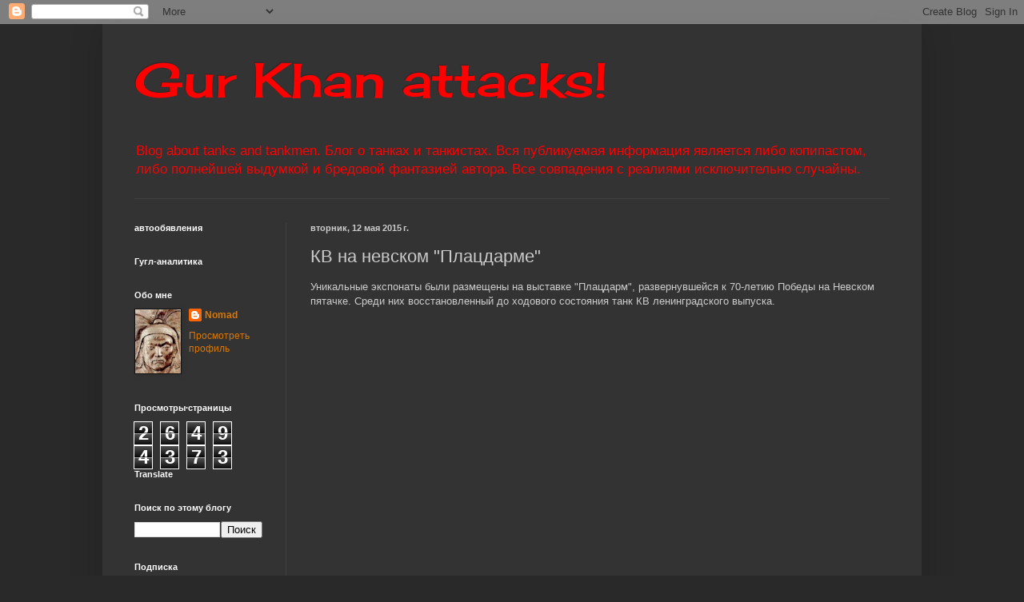

--- FILE ---
content_type: text/html; charset=UTF-8
request_url: https://gurkhan.blogspot.com/2015/05/blog-post_55.html
body_size: 20198
content:
<!DOCTYPE html>
<html class='v2' dir='ltr' lang='ru'>
<head>
<link href='https://www.blogger.com/static/v1/widgets/335934321-css_bundle_v2.css' rel='stylesheet' type='text/css'/>
<meta content='width=1100' name='viewport'/>
<meta content='text/html; charset=UTF-8' http-equiv='Content-Type'/>
<meta content='blogger' name='generator'/>
<link href='https://gurkhan.blogspot.com/favicon.ico' rel='icon' type='image/x-icon'/>
<link href='http://gurkhan.blogspot.com/2015/05/blog-post_55.html' rel='canonical'/>
<link rel="alternate" type="application/atom+xml" title="Gur Khan attacks! - Atom" href="https://gurkhan.blogspot.com/feeds/posts/default" />
<link rel="alternate" type="application/rss+xml" title="Gur Khan attacks! - RSS" href="https://gurkhan.blogspot.com/feeds/posts/default?alt=rss" />
<link rel="service.post" type="application/atom+xml" title="Gur Khan attacks! - Atom" href="https://www.blogger.com/feeds/499371476488417683/posts/default" />

<link rel="alternate" type="application/atom+xml" title="Gur Khan attacks! - Atom" href="https://gurkhan.blogspot.com/feeds/1191582465831450407/comments/default" />
<!--Can't find substitution for tag [blog.ieCssRetrofitLinks]-->
<link href='https://i.ytimg.com/vi/rKr4otmVpjw/hqdefault.jpg' rel='image_src'/>
<meta content='http://gurkhan.blogspot.com/2015/05/blog-post_55.html' property='og:url'/>
<meta content='КВ на невском &quot;Плацдарме&quot;' property='og:title'/>
<meta content='' property='og:description'/>
<meta content='https://lh3.googleusercontent.com/blogger_img_proxy/AEn0k_tfPtS9LNo9aieowAN2kHl_N3iN5KZUuFqCHe2PCll6sp39dNoT_YNoOPlOyhMjqSRSV2O_D8GuebtIyou4qFc0olF-BMdE70rxhCFnWog9stTH=w1200-h630-n-k-no-nu' property='og:image'/>
<title>Gur Khan attacks!: КВ на невском "Плацдарме"</title>
<style type='text/css'>@font-face{font-family:'Cherry Cream Soda';font-style:normal;font-weight:400;font-display:swap;src:url(//fonts.gstatic.com/s/cherrycreamsoda/v21/UMBIrOxBrW6w2FFyi9paG0fdVdRciQd9A98ZD47H.woff2)format('woff2');unicode-range:U+0000-00FF,U+0131,U+0152-0153,U+02BB-02BC,U+02C6,U+02DA,U+02DC,U+0304,U+0308,U+0329,U+2000-206F,U+20AC,U+2122,U+2191,U+2193,U+2212,U+2215,U+FEFF,U+FFFD;}</style>
<style id='page-skin-1' type='text/css'><!--
/*
-----------------------------------------------
Blogger Template Style
Name:     Simple
Designer: Blogger
URL:      www.blogger.com
----------------------------------------------- */
/* Content
----------------------------------------------- */
body {
font: normal normal 12px Arial, Tahoma, Helvetica, FreeSans, sans-serif;
color: #cccccc;
background: #292929 none repeat scroll top left;
padding: 0 40px 40px 40px;
}
html body .region-inner {
min-width: 0;
max-width: 100%;
width: auto;
}
h2 {
font-size: 22px;
}
a:link {
text-decoration:none;
color: #dd7700;
}
a:visited {
text-decoration:none;
color: #cc6600;
}
a:hover {
text-decoration:underline;
color: #cc6600;
}
.body-fauxcolumn-outer .fauxcolumn-inner {
background: transparent none repeat scroll top left;
_background-image: none;
}
.body-fauxcolumn-outer .cap-top {
position: absolute;
z-index: 1;
height: 400px;
width: 100%;
}
.body-fauxcolumn-outer .cap-top .cap-left {
width: 100%;
background: transparent none repeat-x scroll top left;
_background-image: none;
}
.content-outer {
-moz-box-shadow: 0 0 40px rgba(0, 0, 0, .15);
-webkit-box-shadow: 0 0 5px rgba(0, 0, 0, .15);
-goog-ms-box-shadow: 0 0 10px #333333;
box-shadow: 0 0 40px rgba(0, 0, 0, .15);
margin-bottom: 1px;
}
.content-inner {
padding: 10px 10px;
}
.content-inner {
background-color: #333333;
}
/* Header
----------------------------------------------- */
.header-outer {
background: transparent none repeat-x scroll 0 -400px;
_background-image: none;
}
.Header h1 {
font: normal normal 60px Cherry Cream Soda;
color: #ff0000;
text-shadow: -1px -1px 1px rgba(0, 0, 0, .2);
}
.Header h1 a {
color: #ff0000;
}
.Header .description {
font-size: 140%;
color: #ff0000;
}
.header-inner .Header .titlewrapper {
padding: 22px 30px;
}
.header-inner .Header .descriptionwrapper {
padding: 0 30px;
}
/* Tabs
----------------------------------------------- */
.tabs-inner .section:first-child {
border-top: 1px solid #404040;
}
.tabs-inner .section:first-child ul {
margin-top: -1px;
border-top: 1px solid #404040;
border-left: 0 solid #404040;
border-right: 0 solid #404040;
}
.tabs-inner .widget ul {
background: #222222 none repeat-x scroll 0 -800px;
_background-image: none;
border-bottom: 1px solid #404040;
margin-top: 0;
margin-left: -30px;
margin-right: -30px;
}
.tabs-inner .widget li a {
display: inline-block;
padding: .6em 1em;
font: normal normal 14px Arial, Tahoma, Helvetica, FreeSans, sans-serif;
color: #999999;
border-left: 1px solid #333333;
border-right: 0 solid #404040;
}
.tabs-inner .widget li:first-child a {
border-left: none;
}
.tabs-inner .widget li.selected a, .tabs-inner .widget li a:hover {
color: #ffffff;
background-color: #000000;
text-decoration: none;
}
/* Columns
----------------------------------------------- */
.main-outer {
border-top: 0 solid #404040;
}
.fauxcolumn-left-outer .fauxcolumn-inner {
border-right: 1px solid #404040;
}
.fauxcolumn-right-outer .fauxcolumn-inner {
border-left: 1px solid #404040;
}
/* Headings
----------------------------------------------- */
div.widget > h2,
div.widget h2.title {
margin: 0 0 1em 0;
font: normal bold 11px Arial, Tahoma, Helvetica, FreeSans, sans-serif;
color: #ffffff;
}
/* Widgets
----------------------------------------------- */
.widget .zippy {
color: #999999;
text-shadow: 2px 2px 1px rgba(0, 0, 0, .1);
}
.widget .popular-posts ul {
list-style: none;
}
/* Posts
----------------------------------------------- */
h2.date-header {
font: normal bold 11px Arial, Tahoma, Helvetica, FreeSans, sans-serif;
}
.date-header span {
background-color: transparent;
color: #cccccc;
padding: inherit;
letter-spacing: inherit;
margin: inherit;
}
.main-inner {
padding-top: 30px;
padding-bottom: 30px;
}
.main-inner .column-center-inner {
padding: 0 15px;
}
.main-inner .column-center-inner .section {
margin: 0 15px;
}
.post {
margin: 0 0 25px 0;
}
h3.post-title, .comments h4 {
font: normal normal 22px Arial, Tahoma, Helvetica, FreeSans, sans-serif;
margin: .75em 0 0;
}
.post-body {
font-size: 110%;
line-height: 1.4;
position: relative;
}
.post-body img, .post-body .tr-caption-container, .Profile img, .Image img,
.BlogList .item-thumbnail img {
padding: 0;
background: #111111;
border: 1px solid #111111;
-moz-box-shadow: 1px 1px 5px rgba(0, 0, 0, .1);
-webkit-box-shadow: 1px 1px 5px rgba(0, 0, 0, .1);
box-shadow: 1px 1px 5px rgba(0, 0, 0, .1);
}
.post-body img, .post-body .tr-caption-container {
padding: 1px;
}
.post-body .tr-caption-container {
color: #cccccc;
}
.post-body .tr-caption-container img {
padding: 0;
background: transparent;
border: none;
-moz-box-shadow: 0 0 0 rgba(0, 0, 0, .1);
-webkit-box-shadow: 0 0 0 rgba(0, 0, 0, .1);
box-shadow: 0 0 0 rgba(0, 0, 0, .1);
}
.post-header {
margin: 0 0 1.5em;
line-height: 1.6;
font-size: 90%;
}
.post-footer {
margin: 20px -2px 0;
padding: 5px 10px;
color: #888888;
background-color: #303030;
border-bottom: 1px solid #444444;
line-height: 1.6;
font-size: 90%;
}
#comments .comment-author {
padding-top: 1.5em;
border-top: 1px solid #404040;
background-position: 0 1.5em;
}
#comments .comment-author:first-child {
padding-top: 0;
border-top: none;
}
.avatar-image-container {
margin: .2em 0 0;
}
#comments .avatar-image-container img {
border: 1px solid #111111;
}
/* Comments
----------------------------------------------- */
.comments .comments-content .icon.blog-author {
background-repeat: no-repeat;
background-image: url([data-uri]);
}
.comments .comments-content .loadmore a {
border-top: 1px solid #999999;
border-bottom: 1px solid #999999;
}
.comments .comment-thread.inline-thread {
background-color: #303030;
}
.comments .continue {
border-top: 2px solid #999999;
}
/* Accents
---------------------------------------------- */
.section-columns td.columns-cell {
border-left: 1px solid #404040;
}
.blog-pager {
background: transparent none no-repeat scroll top center;
}
.blog-pager-older-link, .home-link,
.blog-pager-newer-link {
background-color: #333333;
padding: 5px;
}
.footer-outer {
border-top: 0 dashed #bbbbbb;
}
/* Mobile
----------------------------------------------- */
body.mobile  {
background-size: auto;
}
.mobile .body-fauxcolumn-outer {
background: transparent none repeat scroll top left;
}
.mobile .body-fauxcolumn-outer .cap-top {
background-size: 100% auto;
}
.mobile .content-outer {
-webkit-box-shadow: 0 0 3px rgba(0, 0, 0, .15);
box-shadow: 0 0 3px rgba(0, 0, 0, .15);
}
.mobile .tabs-inner .widget ul {
margin-left: 0;
margin-right: 0;
}
.mobile .post {
margin: 0;
}
.mobile .main-inner .column-center-inner .section {
margin: 0;
}
.mobile .date-header span {
padding: 0.1em 10px;
margin: 0 -10px;
}
.mobile h3.post-title {
margin: 0;
}
.mobile .blog-pager {
background: transparent none no-repeat scroll top center;
}
.mobile .footer-outer {
border-top: none;
}
.mobile .main-inner, .mobile .footer-inner {
background-color: #333333;
}
.mobile-index-contents {
color: #cccccc;
}
.mobile-link-button {
background-color: #dd7700;
}
.mobile-link-button a:link, .mobile-link-button a:visited {
color: #ffffff;
}
.mobile .tabs-inner .section:first-child {
border-top: none;
}
.mobile .tabs-inner .PageList .widget-content {
background-color: #000000;
color: #ffffff;
border-top: 1px solid #404040;
border-bottom: 1px solid #404040;
}
.mobile .tabs-inner .PageList .widget-content .pagelist-arrow {
border-left: 1px solid #404040;
}

--></style>
<style id='template-skin-1' type='text/css'><!--
body {
min-width: 1024px;
}
.content-outer, .content-fauxcolumn-outer, .region-inner {
min-width: 1024px;
max-width: 1024px;
_width: 1024px;
}
.main-inner .columns {
padding-left: 220px;
padding-right: 0px;
}
.main-inner .fauxcolumn-center-outer {
left: 220px;
right: 0px;
/* IE6 does not respect left and right together */
_width: expression(this.parentNode.offsetWidth -
parseInt("220px") -
parseInt("0px") + 'px');
}
.main-inner .fauxcolumn-left-outer {
width: 220px;
}
.main-inner .fauxcolumn-right-outer {
width: 0px;
}
.main-inner .column-left-outer {
width: 220px;
right: 100%;
margin-left: -220px;
}
.main-inner .column-right-outer {
width: 0px;
margin-right: -0px;
}
#layout {
min-width: 0;
}
#layout .content-outer {
min-width: 0;
width: 800px;
}
#layout .region-inner {
min-width: 0;
width: auto;
}
body#layout div.add_widget {
padding: 8px;
}
body#layout div.add_widget a {
margin-left: 32px;
}
--></style>
<link href='https://www.blogger.com/dyn-css/authorization.css?targetBlogID=499371476488417683&amp;zx=ca18c902-57c1-4a3e-9555-7df4b737f58c' media='none' onload='if(media!=&#39;all&#39;)media=&#39;all&#39;' rel='stylesheet'/><noscript><link href='https://www.blogger.com/dyn-css/authorization.css?targetBlogID=499371476488417683&amp;zx=ca18c902-57c1-4a3e-9555-7df4b737f58c' rel='stylesheet'/></noscript>
<meta name='google-adsense-platform-account' content='ca-host-pub-1556223355139109'/>
<meta name='google-adsense-platform-domain' content='blogspot.com'/>

<!-- data-ad-client=ca-pub-4969413980744938 -->

</head>
<body class='loading variant-dark'>
<div class='navbar section' id='navbar' name='Панель навигации'><div class='widget Navbar' data-version='1' id='Navbar1'><script type="text/javascript">
    function setAttributeOnload(object, attribute, val) {
      if(window.addEventListener) {
        window.addEventListener('load',
          function(){ object[attribute] = val; }, false);
      } else {
        window.attachEvent('onload', function(){ object[attribute] = val; });
      }
    }
  </script>
<div id="navbar-iframe-container"></div>
<script type="text/javascript" src="https://apis.google.com/js/platform.js"></script>
<script type="text/javascript">
      gapi.load("gapi.iframes:gapi.iframes.style.bubble", function() {
        if (gapi.iframes && gapi.iframes.getContext) {
          gapi.iframes.getContext().openChild({
              url: 'https://www.blogger.com/navbar/499371476488417683?po\x3d1191582465831450407\x26origin\x3dhttps://gurkhan.blogspot.com',
              where: document.getElementById("navbar-iframe-container"),
              id: "navbar-iframe"
          });
        }
      });
    </script><script type="text/javascript">
(function() {
var script = document.createElement('script');
script.type = 'text/javascript';
script.src = '//pagead2.googlesyndication.com/pagead/js/google_top_exp.js';
var head = document.getElementsByTagName('head')[0];
if (head) {
head.appendChild(script);
}})();
</script>
</div></div>
<div class='body-fauxcolumns'>
<div class='fauxcolumn-outer body-fauxcolumn-outer'>
<div class='cap-top'>
<div class='cap-left'></div>
<div class='cap-right'></div>
</div>
<div class='fauxborder-left'>
<div class='fauxborder-right'></div>
<div class='fauxcolumn-inner'>
</div>
</div>
<div class='cap-bottom'>
<div class='cap-left'></div>
<div class='cap-right'></div>
</div>
</div>
</div>
<div class='content'>
<div class='content-fauxcolumns'>
<div class='fauxcolumn-outer content-fauxcolumn-outer'>
<div class='cap-top'>
<div class='cap-left'></div>
<div class='cap-right'></div>
</div>
<div class='fauxborder-left'>
<div class='fauxborder-right'></div>
<div class='fauxcolumn-inner'>
</div>
</div>
<div class='cap-bottom'>
<div class='cap-left'></div>
<div class='cap-right'></div>
</div>
</div>
</div>
<div class='content-outer'>
<div class='content-cap-top cap-top'>
<div class='cap-left'></div>
<div class='cap-right'></div>
</div>
<div class='fauxborder-left content-fauxborder-left'>
<div class='fauxborder-right content-fauxborder-right'></div>
<div class='content-inner'>
<header>
<div class='header-outer'>
<div class='header-cap-top cap-top'>
<div class='cap-left'></div>
<div class='cap-right'></div>
</div>
<div class='fauxborder-left header-fauxborder-left'>
<div class='fauxborder-right header-fauxborder-right'></div>
<div class='region-inner header-inner'>
<div class='header section' id='header' name='Заголовок'><div class='widget Header' data-version='1' id='Header1'>
<div id='header-inner'>
<div class='titlewrapper'>
<h1 class='title'>
<a href='https://gurkhan.blogspot.com/'>
Gur Khan attacks!
</a>
</h1>
</div>
<div class='descriptionwrapper'>
<p class='description'><span>Blog about tanks and tankmen. Блог о танках и танкистах. Вся публикуемая информация является либо копипастом, либо полнейшей выдумкой и бредовой фантазией автора. Все совпадения с реалиями исключительно случайны.</span></p>
</div>
</div>
</div></div>
</div>
</div>
<div class='header-cap-bottom cap-bottom'>
<div class='cap-left'></div>
<div class='cap-right'></div>
</div>
</div>
</header>
<div class='tabs-outer'>
<div class='tabs-cap-top cap-top'>
<div class='cap-left'></div>
<div class='cap-right'></div>
</div>
<div class='fauxborder-left tabs-fauxborder-left'>
<div class='fauxborder-right tabs-fauxborder-right'></div>
<div class='region-inner tabs-inner'>
<div class='tabs no-items section' id='crosscol' name='Поперечный столбец'></div>
<div class='tabs no-items section' id='crosscol-overflow' name='Cross-Column 2'></div>
</div>
</div>
<div class='tabs-cap-bottom cap-bottom'>
<div class='cap-left'></div>
<div class='cap-right'></div>
</div>
</div>
<div class='main-outer'>
<div class='main-cap-top cap-top'>
<div class='cap-left'></div>
<div class='cap-right'></div>
</div>
<div class='fauxborder-left main-fauxborder-left'>
<div class='fauxborder-right main-fauxborder-right'></div>
<div class='region-inner main-inner'>
<div class='columns fauxcolumns'>
<div class='fauxcolumn-outer fauxcolumn-center-outer'>
<div class='cap-top'>
<div class='cap-left'></div>
<div class='cap-right'></div>
</div>
<div class='fauxborder-left'>
<div class='fauxborder-right'></div>
<div class='fauxcolumn-inner'>
</div>
</div>
<div class='cap-bottom'>
<div class='cap-left'></div>
<div class='cap-right'></div>
</div>
</div>
<div class='fauxcolumn-outer fauxcolumn-left-outer'>
<div class='cap-top'>
<div class='cap-left'></div>
<div class='cap-right'></div>
</div>
<div class='fauxborder-left'>
<div class='fauxborder-right'></div>
<div class='fauxcolumn-inner'>
</div>
</div>
<div class='cap-bottom'>
<div class='cap-left'></div>
<div class='cap-right'></div>
</div>
</div>
<div class='fauxcolumn-outer fauxcolumn-right-outer'>
<div class='cap-top'>
<div class='cap-left'></div>
<div class='cap-right'></div>
</div>
<div class='fauxborder-left'>
<div class='fauxborder-right'></div>
<div class='fauxcolumn-inner'>
</div>
</div>
<div class='cap-bottom'>
<div class='cap-left'></div>
<div class='cap-right'></div>
</div>
</div>
<!-- corrects IE6 width calculation -->
<div class='columns-inner'>
<div class='column-center-outer'>
<div class='column-center-inner'>
<div class='main section' id='main' name='Основной'><div class='widget Blog' data-version='1' id='Blog1'>
<div class='blog-posts hfeed'>

          <div class="date-outer">
        
<h2 class='date-header'><span>вторник, 12 мая 2015&#8239;г.</span></h2>

          <div class="date-posts">
        
<div class='post-outer'>
<div class='post hentry uncustomized-post-template' itemprop='blogPost' itemscope='itemscope' itemtype='http://schema.org/BlogPosting'>
<meta content='https://i.ytimg.com/vi/rKr4otmVpjw/hqdefault.jpg' itemprop='image_url'/>
<meta content='499371476488417683' itemprop='blogId'/>
<meta content='1191582465831450407' itemprop='postId'/>
<a name='1191582465831450407'></a>
<h3 class='post-title entry-title' itemprop='name'>
КВ на невском "Плацдарме"
</h3>
<div class='post-header'>
<div class='post-header-line-1'></div>
</div>
<div class='post-body entry-content' id='post-body-1191582465831450407' itemprop='description articleBody'>
<div dir="ltr" style="text-align: left;" trbidi="on">
Уникальные экспонаты были размещены на выставке "Плацдарм", развернувшейся к 70-летию Победы на Невском пятачке. Среди них восстановленный до ходового состояния танк КВ ленинградского выпуска.<br />
<div style="text-align: center;">
<iframe allowfullscreen="" frameborder="0" height="360" src="https://www.youtube.com/embed/rKr4otmVpjw?rel=0" width="640"></iframe></div>
<div style="text-align: center;">
<iframe allowfullscreen="" frameborder="0" height="360" src="https://www.youtube.com/embed/WC5q38FII84?rel=0" width="640"></iframe></div>
<div class="separator" style="clear: both; text-align: center;">
<a href="https://blogger.googleusercontent.com/img/b/R29vZ2xl/AVvXsEhGq9gVp6zxD7Zva_i7STIMis4ks2nATLB6vKz-VTKwRoxBJmRJ9wOe1rTyS7P2eEm8c-4dKfmqAlIxMTAMcmkhcn0rURHyq0OD8SRW1okkiH5JT3rANLucLIk9gHjf0rqpgApajeNW5PhA/s1600/IMGP1754-1.jpg" imageanchor="1" style="margin-left: 1em; margin-right: 1em;"><img border="0" height="424" src="https://blogger.googleusercontent.com/img/b/R29vZ2xl/AVvXsEhGq9gVp6zxD7Zva_i7STIMis4ks2nATLB6vKz-VTKwRoxBJmRJ9wOe1rTyS7P2eEm8c-4dKfmqAlIxMTAMcmkhcn0rURHyq0OD8SRW1okkiH5JT3rANLucLIk9gHjf0rqpgApajeNW5PhA/s640/IMGP1754-1.jpg" width="640" /></a></div>
<br />
<div class="separator" style="clear: both; text-align: center;">
<a href="https://blogger.googleusercontent.com/img/b/R29vZ2xl/AVvXsEjIh6On5NPbkdd2kIGMyR7kx-EEG9_VbFKhEW1Tx19OxIl-YNlt3v5rIZE8IFmZzEGI6UP3cFnvwVpoCuvw4uoDZMvsgyMnq84cOTZiebAB63N_bZwmMdTm0qRVf_kRt19vJX_n0EFCm2Rw/s1600/IMGP1762-1.jpg" imageanchor="1" style="margin-left: 1em; margin-right: 1em;"><img border="0" height="424" src="https://blogger.googleusercontent.com/img/b/R29vZ2xl/AVvXsEjIh6On5NPbkdd2kIGMyR7kx-EEG9_VbFKhEW1Tx19OxIl-YNlt3v5rIZE8IFmZzEGI6UP3cFnvwVpoCuvw4uoDZMvsgyMnq84cOTZiebAB63N_bZwmMdTm0qRVf_kRt19vJX_n0EFCm2Rw/s640/IMGP1762-1.jpg" width="640" /></a></div>
<br />
<div class="separator" style="clear: both; text-align: center;">
<a href="https://blogger.googleusercontent.com/img/b/R29vZ2xl/AVvXsEjjT8O39APBv03Jx2QsqlUjSQgVD8Zj8mwB7ItaxMUnNHmpr49yF8cY3IHAaXskMaRmAWBezOM8QnxfcSwc8CtWKwQkzvoSgbNEFeytAdv-gd9GZvAJdFvZleyA__XAEuFB5o49yNn1pc1t/s1600/IMGP1768-1.jpg" imageanchor="1" style="margin-left: 1em; margin-right: 1em;"><img border="0" height="424" src="https://blogger.googleusercontent.com/img/b/R29vZ2xl/AVvXsEjjT8O39APBv03Jx2QsqlUjSQgVD8Zj8mwB7ItaxMUnNHmpr49yF8cY3IHAaXskMaRmAWBezOM8QnxfcSwc8CtWKwQkzvoSgbNEFeytAdv-gd9GZvAJdFvZleyA__XAEuFB5o49yNn1pc1t/s640/IMGP1768-1.jpg" width="640" /></a></div>
<br />
<a name="more"></a><br /><br />
<div class="separator" style="clear: both; text-align: center;">
<a href="https://blogger.googleusercontent.com/img/b/R29vZ2xl/AVvXsEjCxKLH9YbWvyeo03ZreIwA0iAkGJAxUhBwESTQvTUQFcloveQ0fFqccdazz-hPLUnX4emDKBGsoyEidzJ0a2syUKOumgtfon1pVM4SnrBORi2NxEr2GnR7MrVfrk54mob2kaORBU5kaIdw/s1600/IMGP1795-1.jpg" imageanchor="1" style="margin-left: 1em; margin-right: 1em;"><img border="0" height="424" src="https://blogger.googleusercontent.com/img/b/R29vZ2xl/AVvXsEjCxKLH9YbWvyeo03ZreIwA0iAkGJAxUhBwESTQvTUQFcloveQ0fFqccdazz-hPLUnX4emDKBGsoyEidzJ0a2syUKOumgtfon1pVM4SnrBORi2NxEr2GnR7MrVfrk54mob2kaORBU5kaIdw/s640/IMGP1795-1.jpg" width="640" /></a></div>
<br />
<div class="separator" style="clear: both; text-align: center;">
<a href="https://blogger.googleusercontent.com/img/b/R29vZ2xl/AVvXsEj_JWP6Voyz11UlA7EJ7sPZnOycO8HbuahaC6OcmZjYlDN9NiwuzcUqXx-qhhCfDrVK4SX1bWWBuYetCNJ0ImUhKmoDQmN3fT6nfy17QYWoA6GvXOqJxaHA9pGwBJR5Z5KC4jyFHzipA_oF/s1600/IMGP1797-1.jpg" imageanchor="1" style="margin-left: 1em; margin-right: 1em;"><img border="0" height="424" src="https://blogger.googleusercontent.com/img/b/R29vZ2xl/AVvXsEj_JWP6Voyz11UlA7EJ7sPZnOycO8HbuahaC6OcmZjYlDN9NiwuzcUqXx-qhhCfDrVK4SX1bWWBuYetCNJ0ImUhKmoDQmN3fT6nfy17QYWoA6GvXOqJxaHA9pGwBJR5Z5KC4jyFHzipA_oF/s640/IMGP1797-1.jpg" width="640" /></a></div>
<br />
<div class="separator" style="clear: both; text-align: center;">
<a href="https://blogger.googleusercontent.com/img/b/R29vZ2xl/AVvXsEisSolGaXk3nhUN9Eax81gEzkTmi0HDhrJj8Yy6lHa5nER3j5YeNZNT9M6e7fsQIDDg7TfWXhz2hvyZsi25cOmMkVrRAE-2rh7tv6iFBBKgsWqwmiKEtS8Ym0oElY8imHmsL55lCa9uvfYu/s1600/IMGP1802-1.jpg" imageanchor="1" style="margin-left: 1em; margin-right: 1em;"><img border="0" height="424" src="https://blogger.googleusercontent.com/img/b/R29vZ2xl/AVvXsEisSolGaXk3nhUN9Eax81gEzkTmi0HDhrJj8Yy6lHa5nER3j5YeNZNT9M6e7fsQIDDg7TfWXhz2hvyZsi25cOmMkVrRAE-2rh7tv6iFBBKgsWqwmiKEtS8Ym0oElY8imHmsL55lCa9uvfYu/s640/IMGP1802-1.jpg" width="640" /></a></div>
<br />
<div class="separator" style="clear: both; text-align: center;">
<a href="https://blogger.googleusercontent.com/img/b/R29vZ2xl/AVvXsEjXQsLCDSSmKaQdrsgiN7acxq-Rk60dq8H6Lt80HoSlsYbWRZueARaif8PU3lo3XzVGTLzUoZ3fUP6dX3D-p30O8AwP6JqWWeqtW4lqoL-shjl41FeWSPSLB4lL0PzOtQ8JIu9ZPx8nXp7O/s1600/IMGP2426-1.jpg" imageanchor="1" style="margin-left: 1em; margin-right: 1em;"><img border="0" height="424" src="https://blogger.googleusercontent.com/img/b/R29vZ2xl/AVvXsEjXQsLCDSSmKaQdrsgiN7acxq-Rk60dq8H6Lt80HoSlsYbWRZueARaif8PU3lo3XzVGTLzUoZ3fUP6dX3D-p30O8AwP6JqWWeqtW4lqoL-shjl41FeWSPSLB4lL0PzOtQ8JIu9ZPx8nXp7O/s640/IMGP2426-1.jpg" width="640" /></a></div>
<br />
<div class="separator" style="clear: both; text-align: center;">
<a href="https://blogger.googleusercontent.com/img/b/R29vZ2xl/AVvXsEjAZWYw6k_p8LjNNigufHr7rXnAPzExEnHsb4L9Zms40STvfAHzMVYsB4P3f-jMn07kZf3dm2d4xVb2kRmPRY8scJooa114KoleipqePoHC3Pu4wWB6Lkjgod0px4QWFAYBzB1iJyQosRap/s1600/IMGP2448-1.jpg" imageanchor="1" style="margin-left: 1em; margin-right: 1em;"><img border="0" height="424" src="https://blogger.googleusercontent.com/img/b/R29vZ2xl/AVvXsEjAZWYw6k_p8LjNNigufHr7rXnAPzExEnHsb4L9Zms40STvfAHzMVYsB4P3f-jMn07kZf3dm2d4xVb2kRmPRY8scJooa114KoleipqePoHC3Pu4wWB6Lkjgod0px4QWFAYBzB1iJyQosRap/s640/IMGP2448-1.jpg" width="640" /></a></div>
<br />
<div class="separator" style="clear: both; text-align: center;">
<a href="https://blogger.googleusercontent.com/img/b/R29vZ2xl/AVvXsEgeSaFjakgt5GeSl0tOmu_jljpI3REKb51MTn37mryu2XhO7FqHLaUyhPlEPlk-VRcXp1hQBR5pR3OZzaE7G0QjtTnIJqh4UbzOlBpPB66kZUvOVebQfZv_-_qNDXQzGEIiwiqw2Te1KVmE/s1600/IMGP2453-1.jpg" imageanchor="1" style="margin-left: 1em; margin-right: 1em;"><img border="0" height="424" src="https://blogger.googleusercontent.com/img/b/R29vZ2xl/AVvXsEgeSaFjakgt5GeSl0tOmu_jljpI3REKb51MTn37mryu2XhO7FqHLaUyhPlEPlk-VRcXp1hQBR5pR3OZzaE7G0QjtTnIJqh4UbzOlBpPB66kZUvOVebQfZv_-_qNDXQzGEIiwiqw2Te1KVmE/s640/IMGP2453-1.jpg" width="640" /></a></div>
<br />
<div class="separator" style="clear: both; text-align: center;">
<a href="https://blogger.googleusercontent.com/img/b/R29vZ2xl/AVvXsEglVJSIjQbrUYnzrcorDt6Gxvkhc371Uwrt6gQqWqvCkV9zpC4Xe8toacxLvaC0sPrG96-VLfk8sd5mjX68v74lTHdbKDUJdJc6mGeDBrtOs2s5nfBUZ6bCWf6WJ0IFru4AxmEwzu4Rt9qx/s1600/IMGP2514-1.jpg" imageanchor="1" style="margin-left: 1em; margin-right: 1em;"><img border="0" height="424" src="https://blogger.googleusercontent.com/img/b/R29vZ2xl/AVvXsEglVJSIjQbrUYnzrcorDt6Gxvkhc371Uwrt6gQqWqvCkV9zpC4Xe8toacxLvaC0sPrG96-VLfk8sd5mjX68v74lTHdbKDUJdJc6mGeDBrtOs2s5nfBUZ6bCWf6WJ0IFru4AxmEwzu4Rt9qx/s640/IMGP2514-1.jpg" width="640" /></a></div>
<br />
<div class="separator" style="clear: both; text-align: center;">
<a href="https://blogger.googleusercontent.com/img/b/R29vZ2xl/AVvXsEjDL8xpOZDADDgRb-klByW3YhSHoZvbW7EcwCa7C6BnquNAaL23-QGzyrCy7qLtgq58KUaDNBAtysLQvp0I1oL1wr7Ww7sHk56qAur6hvp4jLK_QtRwohqa7fOLwyHfxuCWzHthiN8jnM9s/s1600/IMGP2529-1.jpg" imageanchor="1" style="margin-left: 1em; margin-right: 1em;"><img border="0" height="424" src="https://blogger.googleusercontent.com/img/b/R29vZ2xl/AVvXsEjDL8xpOZDADDgRb-klByW3YhSHoZvbW7EcwCa7C6BnquNAaL23-QGzyrCy7qLtgq58KUaDNBAtysLQvp0I1oL1wr7Ww7sHk56qAur6hvp4jLK_QtRwohqa7fOLwyHfxuCWzHthiN8jnM9s/s640/IMGP2529-1.jpg" width="640" /></a></div>
<br />
<div class="separator" style="clear: both; text-align: center;">
<a href="https://blogger.googleusercontent.com/img/b/R29vZ2xl/AVvXsEjWsSECiuboqywYvLk_fb5afROuykCyyN83gML74-wZF_tz8tkOc6-3-MLOiI36xzkH8gz60rJF5eOGfROMfnG8aNhcECDgptIghrhyaeOPFqQ_Ye8ldTRFXfeVrywP5Wczc9A7Z69UqTz1/s1600/IMGP2536-1.jpg" imageanchor="1" style="margin-left: 1em; margin-right: 1em;"><img border="0" height="424" src="https://blogger.googleusercontent.com/img/b/R29vZ2xl/AVvXsEjWsSECiuboqywYvLk_fb5afROuykCyyN83gML74-wZF_tz8tkOc6-3-MLOiI36xzkH8gz60rJF5eOGfROMfnG8aNhcECDgptIghrhyaeOPFqQ_Ye8ldTRFXfeVrywP5Wczc9A7Z69UqTz1/s640/IMGP2536-1.jpg" width="640" /></a></div>
<br />
<div class="separator" style="clear: both; text-align: center;">
<a href="https://blogger.googleusercontent.com/img/b/R29vZ2xl/AVvXsEgL0TXKKxJWG1UlU0EnCUZuaKmwpXscjJb8bQCYuhzv6MVok1wn_tOpJKNRekEjWpQTbK1QzP5OJPlCjkyWE1ZzfHm8quDH63U2Jed7y4baTvBZfHRX3jvR09nCyoSsW1r1ZLJYcE5zv2yb/s1600/IMGP2539-1.jpg" imageanchor="1" style="margin-left: 1em; margin-right: 1em;"><img border="0" height="424" src="https://blogger.googleusercontent.com/img/b/R29vZ2xl/AVvXsEgL0TXKKxJWG1UlU0EnCUZuaKmwpXscjJb8bQCYuhzv6MVok1wn_tOpJKNRekEjWpQTbK1QzP5OJPlCjkyWE1ZzfHm8quDH63U2Jed7y4baTvBZfHRX3jvR09nCyoSsW1r1ZLJYcE5zv2yb/s640/IMGP2539-1.jpg" width="640" /></a></div>
<br />
<div class="separator" style="clear: both; text-align: center;">
<a href="https://blogger.googleusercontent.com/img/b/R29vZ2xl/AVvXsEjk0g249MFjoiN_V8Foo_PSOThklQsDEyH8OgOVQ7K-mq5cDnHMBSdB-1fmLO9wM5Z0dFCnvClJPyouOiMcXBGLKmMWkquCCSKCfeIrwfxTSXQSNTt2btCdNhOyLmZJn5A2Um1x7TQgkU0W/s1600/IMGP2666-1.jpg" imageanchor="1" style="margin-left: 1em; margin-right: 1em;"><img border="0" height="424" src="https://blogger.googleusercontent.com/img/b/R29vZ2xl/AVvXsEjk0g249MFjoiN_V8Foo_PSOThklQsDEyH8OgOVQ7K-mq5cDnHMBSdB-1fmLO9wM5Z0dFCnvClJPyouOiMcXBGLKmMWkquCCSKCfeIrwfxTSXQSNTt2btCdNhOyLmZJn5A2Um1x7TQgkU0W/s640/IMGP2666-1.jpg" width="640" /></a></div>
<br />
<div class="separator" style="clear: both; text-align: center;">
<a href="https://blogger.googleusercontent.com/img/b/R29vZ2xl/AVvXsEjiaoZvjKl2OBcK2LDEwuQI9OrrdiAL1jIdkHV2Y6f603qWNJzpCb7U6UCn6v8ikZktYiRbC1V4VOkWppu5FUOnybzVyKf5vWzZH18VWja6iN_lbdo2SqlLTiWpoTFwGubXki8s-Xck5F-V/s1600/IMGP2774-1.jpg" imageanchor="1" style="margin-left: 1em; margin-right: 1em;"><img border="0" height="360" src="https://blogger.googleusercontent.com/img/b/R29vZ2xl/AVvXsEjiaoZvjKl2OBcK2LDEwuQI9OrrdiAL1jIdkHV2Y6f603qWNJzpCb7U6UCn6v8ikZktYiRbC1V4VOkWppu5FUOnybzVyKf5vWzZH18VWja6iN_lbdo2SqlLTiWpoTFwGubXki8s-Xck5F-V/s640/IMGP2774-1.jpg" width="640" /></a></div>
<br />
<div class="separator" style="clear: both; text-align: center;">
<a href="https://blogger.googleusercontent.com/img/b/R29vZ2xl/AVvXsEiQra_hU2Y3Qeawf5E1xKWWc8MpXzi2PRh2htr-2f1AiJFyyLn82Iegwa77yqVwYglFCQTqL8vf8pVCIq3T0yL8SyIgOEbbxhXcdtdsBDvRQN_TwQey-82aKC43vAxJb-bbbRHh0n18eh5p/s1600/IMGP2774-2.jpg" imageanchor="1" style="margin-left: 1em; margin-right: 1em;"><img border="0" height="424" src="https://blogger.googleusercontent.com/img/b/R29vZ2xl/AVvXsEiQra_hU2Y3Qeawf5E1xKWWc8MpXzi2PRh2htr-2f1AiJFyyLn82Iegwa77yqVwYglFCQTqL8vf8pVCIq3T0yL8SyIgOEbbxhXcdtdsBDvRQN_TwQey-82aKC43vAxJb-bbbRHh0n18eh5p/s640/IMGP2774-2.jpg" width="640" /></a></div>
<br />
<div class="separator" style="clear: both; text-align: center;">
<a href="https://blogger.googleusercontent.com/img/b/R29vZ2xl/AVvXsEi0JlIvcBE3TpH-8cp6sllUNfpYJYCDXoVdeTCs6ZB-ybe0b4J1eZ0l4dGzAvN7W8Vd5fdb04fVwtMIEfOHj9XTIDNhLLQEiz9dFbkxLtl09Xj-9cQS5MiQC2dN8ae8CZjwb-oiU75GlyVx/s1600/IMGP2882-1.jpg" imageanchor="1" style="margin-left: 1em; margin-right: 1em;"><img border="0" height="424" src="https://blogger.googleusercontent.com/img/b/R29vZ2xl/AVvXsEi0JlIvcBE3TpH-8cp6sllUNfpYJYCDXoVdeTCs6ZB-ybe0b4J1eZ0l4dGzAvN7W8Vd5fdb04fVwtMIEfOHj9XTIDNhLLQEiz9dFbkxLtl09Xj-9cQS5MiQC2dN8ae8CZjwb-oiU75GlyVx/s640/IMGP2882-1.jpg" width="640" /></a></div>
<br />
<div class="separator" style="clear: both; text-align: center;">
<a href="https://blogger.googleusercontent.com/img/b/R29vZ2xl/AVvXsEga2uHqWfem9ToM4ARKlNZtk3xjjZKtcpTtWzAfIrVmXU4xqlnwI7A-1sqlf6OeNCf3sI_kIlYWzfpVDC2-ovZWpokH6ZgTd5R_Rsmy9dT64eK9ekCsomEvz_8KtC8FUjlicLnK-IDuukT8/s1600/IMGP2890-1.jpg" imageanchor="1" style="margin-left: 1em; margin-right: 1em;"><img border="0" height="424" src="https://blogger.googleusercontent.com/img/b/R29vZ2xl/AVvXsEga2uHqWfem9ToM4ARKlNZtk3xjjZKtcpTtWzAfIrVmXU4xqlnwI7A-1sqlf6OeNCf3sI_kIlYWzfpVDC2-ovZWpokH6ZgTd5R_Rsmy9dT64eK9ekCsomEvz_8KtC8FUjlicLnK-IDuukT8/s640/IMGP2890-1.jpg" width="640" /></a></div>
<br />
<div class="separator" style="clear: both; text-align: center;">
<a href="https://blogger.googleusercontent.com/img/b/R29vZ2xl/AVvXsEi2R2YXKhKn6KF2YxTW8RXmkje956Kgqe3XYt8pxKe-ES6gIAb4r6YePhzxazRCQx8Q1XlHEUtDadLI6b4m6G8GalY8Wbx5NVuhMgrgPj7GhSkV3HP6G1ibkANO2pmn10zKA5UtuYsKxScm/s1600/IMGP2898-1.jpg" imageanchor="1" style="margin-left: 1em; margin-right: 1em;"><img border="0" height="424" src="https://blogger.googleusercontent.com/img/b/R29vZ2xl/AVvXsEi2R2YXKhKn6KF2YxTW8RXmkje956Kgqe3XYt8pxKe-ES6gIAb4r6YePhzxazRCQx8Q1XlHEUtDadLI6b4m6G8GalY8Wbx5NVuhMgrgPj7GhSkV3HP6G1ibkANO2pmn10zKA5UtuYsKxScm/s640/IMGP2898-1.jpg" width="640" /></a></div>
<br />
<div class="separator" style="clear: both; text-align: center;">
<a href="https://blogger.googleusercontent.com/img/b/R29vZ2xl/AVvXsEjVpxCutHbawWQ8NDZD7mHSO5_tRG1iz2UpD47Sy6i7TNcqdXK9j7wLrRUPj7q95zeMHhyphenhyphenD2EtYW7QK4z7J-61LrGe6FlGQRt7QUvx38EPkZwH0-UJ5q8yqO4mfxr5oAl1_ekK0HR8JWWY4/s1600/IMGP2891-1.jpg" imageanchor="1" style="margin-left: 1em; margin-right: 1em;"><img border="0" height="424" src="https://blogger.googleusercontent.com/img/b/R29vZ2xl/AVvXsEjVpxCutHbawWQ8NDZD7mHSO5_tRG1iz2UpD47Sy6i7TNcqdXK9j7wLrRUPj7q95zeMHhyphenhyphenD2EtYW7QK4z7J-61LrGe6FlGQRt7QUvx38EPkZwH0-UJ5q8yqO4mfxr5oAl1_ekK0HR8JWWY4/s640/IMGP2891-1.jpg" width="640" /></a></div>
<div class="separator" style="clear: both; text-align: center;">
<a href="https://blogger.googleusercontent.com/img/b/R29vZ2xl/AVvXsEhXNonZnvHxWzJHR4EvsJKRiixrXMDlvuu9RSZwWd3s5YAEY0WZrudGml0dkIXCtYUSiGew3uxzc7CQ8324-9wDL2thUfgOro-sAZSJrSu757rAQzWQfAuW4jv8H4U5f4fU7UzipjjIdxxX/s1600/IMGP2777-1.jpg" imageanchor="1" style="margin-left: 1em; margin-right: 1em;"><img border="0" height="424" src="https://blogger.googleusercontent.com/img/b/R29vZ2xl/AVvXsEhXNonZnvHxWzJHR4EvsJKRiixrXMDlvuu9RSZwWd3s5YAEY0WZrudGml0dkIXCtYUSiGew3uxzc7CQ8324-9wDL2thUfgOro-sAZSJrSu757rAQzWQfAuW4jv8H4U5f4fU7UzipjjIdxxX/s640/IMGP2777-1.jpg" width="640" /></a></div>
<br />
<div class="separator" style="clear: both; text-align: center;">
<a href="https://blogger.googleusercontent.com/img/b/R29vZ2xl/AVvXsEhdDpnWDeQe7WUN-LhYhPf6lzvfvdnUgndBnmtRDat-0DlJptGybufeh-WpWgSL-771wfHdTIRfdLpo1TgfJGzygJbQq5Ncf0qjCqAzUhLUn0EyHqwRRcIGOdpHfgD09D-5x5uUKQ3AsCve/s1600/IMGP2799-1.jpg" imageanchor="1" style="margin-left: 1em; margin-right: 1em;"><img border="0" height="424" src="https://blogger.googleusercontent.com/img/b/R29vZ2xl/AVvXsEhdDpnWDeQe7WUN-LhYhPf6lzvfvdnUgndBnmtRDat-0DlJptGybufeh-WpWgSL-771wfHdTIRfdLpo1TgfJGzygJbQq5Ncf0qjCqAzUhLUn0EyHqwRRcIGOdpHfgD09D-5x5uUKQ3AsCve/s640/IMGP2799-1.jpg" width="640" /></a></div>
<br />
<div class="separator" style="clear: both; text-align: center;">
<a href="https://blogger.googleusercontent.com/img/b/R29vZ2xl/AVvXsEjB1N_y7wjfLsOS6-KIHdhE6mku45dGPXOdfABhdhUW-0jeNtMJvIG96zXwFPhHUvQnkL9F7JRWdKm_twhU_rsnyCLaEY5QjnhTlAzv65EaIVVbTw_I0UwixXVITkEVuuv78ASd7FKJBsnW/s1600/IMGP2819-1.jpg" imageanchor="1" style="margin-left: 1em; margin-right: 1em;"><img border="0" height="424" src="https://blogger.googleusercontent.com/img/b/R29vZ2xl/AVvXsEjB1N_y7wjfLsOS6-KIHdhE6mku45dGPXOdfABhdhUW-0jeNtMJvIG96zXwFPhHUvQnkL9F7JRWdKm_twhU_rsnyCLaEY5QjnhTlAzv65EaIVVbTw_I0UwixXVITkEVuuv78ASd7FKJBsnW/s640/IMGP2819-1.jpg" width="640" /></a></div>
<div style="text-align: center;">
<br /></div>
</div>
<div style='clear: both;'></div>
</div>
<div class='post-footer'>
<div class='post-footer-line post-footer-line-1'>
<span class='post-author vcard'>
Автор:
<span class='fn' itemprop='author' itemscope='itemscope' itemtype='http://schema.org/Person'>
<meta content='https://www.blogger.com/profile/08429413943327711587' itemprop='url'/>
<a class='g-profile' href='https://www.blogger.com/profile/08429413943327711587' rel='author' title='author profile'>
<span itemprop='name'>Nomad</span>
</a>
</span>
</span>
<span class='post-timestamp'>
на
<meta content='http://gurkhan.blogspot.com/2015/05/blog-post_55.html' itemprop='url'/>
<a class='timestamp-link' href='https://gurkhan.blogspot.com/2015/05/blog-post_55.html' rel='bookmark' title='permanent link'><abbr class='published' itemprop='datePublished' title='2015-05-12T07:02:00-04:00'>07:02</abbr></a>
</span>
<span class='post-comment-link'>
</span>
<span class='post-icons'>
<span class='item-control blog-admin pid-178554534'>
<a href='https://www.blogger.com/post-edit.g?blogID=499371476488417683&postID=1191582465831450407&from=pencil' title='Изменить сообщение'>
<img alt='' class='icon-action' height='18' src='https://resources.blogblog.com/img/icon18_edit_allbkg.gif' width='18'/>
</a>
</span>
</span>
<div class='post-share-buttons goog-inline-block'>
<a class='goog-inline-block share-button sb-email' href='https://www.blogger.com/share-post.g?blogID=499371476488417683&postID=1191582465831450407&target=email' target='_blank' title='Отправить по электронной почте'><span class='share-button-link-text'>Отправить по электронной почте</span></a><a class='goog-inline-block share-button sb-blog' href='https://www.blogger.com/share-post.g?blogID=499371476488417683&postID=1191582465831450407&target=blog' onclick='window.open(this.href, "_blank", "height=270,width=475"); return false;' target='_blank' title='Написать об этом в блоге'><span class='share-button-link-text'>Написать об этом в блоге</span></a><a class='goog-inline-block share-button sb-twitter' href='https://www.blogger.com/share-post.g?blogID=499371476488417683&postID=1191582465831450407&target=twitter' target='_blank' title='Поделиться в X'><span class='share-button-link-text'>Поделиться в X</span></a><a class='goog-inline-block share-button sb-facebook' href='https://www.blogger.com/share-post.g?blogID=499371476488417683&postID=1191582465831450407&target=facebook' onclick='window.open(this.href, "_blank", "height=430,width=640"); return false;' target='_blank' title='Опубликовать в Facebook'><span class='share-button-link-text'>Опубликовать в Facebook</span></a><a class='goog-inline-block share-button sb-pinterest' href='https://www.blogger.com/share-post.g?blogID=499371476488417683&postID=1191582465831450407&target=pinterest' target='_blank' title='Поделиться в Pinterest'><span class='share-button-link-text'>Поделиться в Pinterest</span></a>
</div>
</div>
<div class='post-footer-line post-footer-line-2'>
<span class='post-labels'>
</span>
</div>
<div class='post-footer-line post-footer-line-3'>
<span class='post-location'>
</span>
</div>
</div>
</div>
<div class='comments' id='comments'>
<a name='comments'></a>
<h4>Комментариев нет:</h4>
<div id='Blog1_comments-block-wrapper'>
<dl class='avatar-comment-indent' id='comments-block'>
</dl>
</div>
<p class='comment-footer'>
<div class='comment-form'>
<a name='comment-form'></a>
<h4 id='comment-post-message'>Отправить комментарий</h4>
<p>
</p>
<a href='https://www.blogger.com/comment/frame/499371476488417683?po=1191582465831450407&hl=ru&saa=85391&origin=https://gurkhan.blogspot.com' id='comment-editor-src'></a>
<iframe allowtransparency='true' class='blogger-iframe-colorize blogger-comment-from-post' frameborder='0' height='410px' id='comment-editor' name='comment-editor' src='' width='100%'></iframe>
<script src='https://www.blogger.com/static/v1/jsbin/2830521187-comment_from_post_iframe.js' type='text/javascript'></script>
<script type='text/javascript'>
      BLOG_CMT_createIframe('https://www.blogger.com/rpc_relay.html');
    </script>
</div>
</p>
</div>
</div>
<div class='inline-ad'>
<script type="text/javascript">
    google_ad_client = "ca-pub-4969413980744938";
    google_ad_host = "ca-host-pub-1556223355139109";
    google_ad_host_channel = "L0007";
    google_ad_slot = "7046981624";
    google_ad_width = 970;
    google_ad_height = 250;
</script>
<!-- gurkhan_main_Blog1_970x250_as -->
<script type="text/javascript"
src="//pagead2.googlesyndication.com/pagead/show_ads.js">
</script>
</div>

        </div></div>
      
</div>
<div class='blog-pager' id='blog-pager'>
<span id='blog-pager-newer-link'>
<a class='blog-pager-newer-link' href='https://gurkhan.blogspot.com/2015/05/blog-post_29.html' id='Blog1_blog-pager-newer-link' title='Следующее'>Следующее</a>
</span>
<span id='blog-pager-older-link'>
<a class='blog-pager-older-link' href='https://gurkhan.blogspot.com/2015/05/blog-post_12.html' id='Blog1_blog-pager-older-link' title='Предыдущее'>Предыдущее</a>
</span>
<a class='home-link' href='https://gurkhan.blogspot.com/'>Главная страница</a>
</div>
<div class='clear'></div>
<div class='post-feeds'>
<div class='feed-links'>
Подписаться на:
<a class='feed-link' href='https://gurkhan.blogspot.com/feeds/1191582465831450407/comments/default' target='_blank' type='application/atom+xml'>Комментарии к сообщению (Atom)</a>
</div>
</div>
</div></div>
</div>
</div>
<div class='column-left-outer'>
<div class='column-left-inner'>
<aside>
<div class='sidebar section' id='sidebar-left-1'><div class='widget HTML' data-version='1' id='HTML4'>
<h2 class='title'>автообявления</h2>
<div class='widget-content'>
<script data-ad-client="ca-pub-4969413980744938" async src="https://pagead2.googlesyndication.com/pagead/js/adsbygoogle.js"></script>
</div>
<div class='clear'></div>
</div><div class='widget HTML' data-version='1' id='HTML3'>
<h2 class='title'>Гугл-аналитика</h2>
<div class='widget-content'>
<!-- Global site tag (gtag.js) - Google Analytics -->
<script async src="https://www.googletagmanager.com/gtag/js?id=UA-131314231-1"></script>
<script>
  window.dataLayer = window.dataLayer || [];
  function gtag(){dataLayer.push(arguments);}
  gtag('js', new Date());

  gtag('config', 'UA-131314231-1');
</script>
</div>
<div class='clear'></div>
</div>
<div class='widget Profile' data-version='1' id='Profile1'>
<h2>Обо мне</h2>
<div class='widget-content'>
<a href='https://www.blogger.com/profile/08429413943327711587'><img alt='Моя фотография' class='profile-img' height='80' src='//blogger.googleusercontent.com/img/b/R29vZ2xl/AVvXsEhQ90SnCcRHekLgvmAOxEKp3sn5UEjZybZt7vqQLi7RNXLn4DtdhjQD0tFSWm_B7rSeRO6IfRn-_8sQbq83U7J1h4GTrNSx3iuazbx2qixhKpYzXIi-xESQ9j7QO2gAGjI/s113/*' width='57'/></a>
<dl class='profile-datablock'>
<dt class='profile-data'>
<a class='profile-name-link g-profile' href='https://www.blogger.com/profile/08429413943327711587' rel='author' style='background-image: url(//www.blogger.com/img/logo-16.png);'>
Nomad
</a>
</dt>
</dl>
<a class='profile-link' href='https://www.blogger.com/profile/08429413943327711587' rel='author'>Просмотреть профиль</a>
<div class='clear'></div>
</div>
</div><div class='widget Stats' data-version='1' id='Stats1'>
<h2>Просмотры&#183;страницы</h2>
<div class='widget-content'>
<div id='Stats1_content' style='display: none;'>
<span class='counter-wrapper graph-counter-wrapper' id='Stats1_totalCount'>
</span>
<div class='clear'></div>
</div>
</div>
</div><div class='widget Translate' data-version='1' id='Translate1'>
<h2 class='title'>Translate</h2>
<div id='google_translate_element'></div>
<script>
    function googleTranslateElementInit() {
      new google.translate.TranslateElement({
        pageLanguage: 'ru',
        autoDisplay: 'true',
        layout: google.translate.TranslateElement.InlineLayout.SIMPLE
      }, 'google_translate_element');
    }
  </script>
<script src='//translate.google.com/translate_a/element.js?cb=googleTranslateElementInit'></script>
<div class='clear'></div>
</div><div class='widget BlogSearch' data-version='1' id='BlogSearch1'>
<h2 class='title'>Поиск по этому блогу</h2>
<div class='widget-content'>
<div id='BlogSearch1_form'>
<form action='https://gurkhan.blogspot.com/search' class='gsc-search-box' target='_top'>
<table cellpadding='0' cellspacing='0' class='gsc-search-box'>
<tbody>
<tr>
<td class='gsc-input'>
<input autocomplete='off' class='gsc-input' name='q' size='10' title='search' type='text' value=''/>
</td>
<td class='gsc-search-button'>
<input class='gsc-search-button' title='search' type='submit' value='Поиск'/>
</td>
</tr>
</tbody>
</table>
</form>
</div>
</div>
<div class='clear'></div>
</div><div class='widget Subscribe' data-version='1' id='Subscribe1'>
<div style='white-space:nowrap'>
<h2 class='title'>Подписка</h2>
<div class='widget-content'>
<div class='subscribe-wrapper subscribe-type-POST'>
<div class='subscribe expanded subscribe-type-POST' id='SW_READER_LIST_Subscribe1POST' style='display:none;'>
<div class='top'>
<span class='inner' onclick='return(_SW_toggleReaderList(event, "Subscribe1POST"));'>
<img class='subscribe-dropdown-arrow' src='https://resources.blogblog.com/img/widgets/arrow_dropdown.gif'/>
<img align='absmiddle' alt='' border='0' class='feed-icon' src='https://resources.blogblog.com/img/icon_feed12.png'/>
Сообщения
</span>
<div class='feed-reader-links'>
<a class='feed-reader-link' href='https://www.netvibes.com/subscribe.php?url=https%3A%2F%2Fgurkhan.blogspot.com%2Ffeeds%2Fposts%2Fdefault' target='_blank'>
<img src='https://resources.blogblog.com/img/widgets/subscribe-netvibes.png'/>
</a>
<a class='feed-reader-link' href='https://add.my.yahoo.com/content?url=https%3A%2F%2Fgurkhan.blogspot.com%2Ffeeds%2Fposts%2Fdefault' target='_blank'>
<img src='https://resources.blogblog.com/img/widgets/subscribe-yahoo.png'/>
</a>
<a class='feed-reader-link' href='https://gurkhan.blogspot.com/feeds/posts/default' target='_blank'>
<img align='absmiddle' class='feed-icon' src='https://resources.blogblog.com/img/icon_feed12.png'/>
                  Atom
                </a>
</div>
</div>
<div class='bottom'></div>
</div>
<div class='subscribe' id='SW_READER_LIST_CLOSED_Subscribe1POST' onclick='return(_SW_toggleReaderList(event, "Subscribe1POST"));'>
<div class='top'>
<span class='inner'>
<img class='subscribe-dropdown-arrow' src='https://resources.blogblog.com/img/widgets/arrow_dropdown.gif'/>
<span onclick='return(_SW_toggleReaderList(event, "Subscribe1POST"));'>
<img align='absmiddle' alt='' border='0' class='feed-icon' src='https://resources.blogblog.com/img/icon_feed12.png'/>
Сообщения
</span>
</span>
</div>
<div class='bottom'></div>
</div>
</div>
<div class='subscribe-wrapper subscribe-type-PER_POST'>
<div class='subscribe expanded subscribe-type-PER_POST' id='SW_READER_LIST_Subscribe1PER_POST' style='display:none;'>
<div class='top'>
<span class='inner' onclick='return(_SW_toggleReaderList(event, "Subscribe1PER_POST"));'>
<img class='subscribe-dropdown-arrow' src='https://resources.blogblog.com/img/widgets/arrow_dropdown.gif'/>
<img align='absmiddle' alt='' border='0' class='feed-icon' src='https://resources.blogblog.com/img/icon_feed12.png'/>
Комментарии
</span>
<div class='feed-reader-links'>
<a class='feed-reader-link' href='https://www.netvibes.com/subscribe.php?url=https%3A%2F%2Fgurkhan.blogspot.com%2Ffeeds%2F1191582465831450407%2Fcomments%2Fdefault' target='_blank'>
<img src='https://resources.blogblog.com/img/widgets/subscribe-netvibes.png'/>
</a>
<a class='feed-reader-link' href='https://add.my.yahoo.com/content?url=https%3A%2F%2Fgurkhan.blogspot.com%2Ffeeds%2F1191582465831450407%2Fcomments%2Fdefault' target='_blank'>
<img src='https://resources.blogblog.com/img/widgets/subscribe-yahoo.png'/>
</a>
<a class='feed-reader-link' href='https://gurkhan.blogspot.com/feeds/1191582465831450407/comments/default' target='_blank'>
<img align='absmiddle' class='feed-icon' src='https://resources.blogblog.com/img/icon_feed12.png'/>
                  Atom
                </a>
</div>
</div>
<div class='bottom'></div>
</div>
<div class='subscribe' id='SW_READER_LIST_CLOSED_Subscribe1PER_POST' onclick='return(_SW_toggleReaderList(event, "Subscribe1PER_POST"));'>
<div class='top'>
<span class='inner'>
<img class='subscribe-dropdown-arrow' src='https://resources.blogblog.com/img/widgets/arrow_dropdown.gif'/>
<span onclick='return(_SW_toggleReaderList(event, "Subscribe1PER_POST"));'>
<img align='absmiddle' alt='' border='0' class='feed-icon' src='https://resources.blogblog.com/img/icon_feed12.png'/>
Комментарии
</span>
</span>
</div>
<div class='bottom'></div>
</div>
</div>
<div style='clear:both'></div>
</div>
</div>
<div class='clear'></div>
</div><div class='widget BlogArchive' data-version='1' id='BlogArchive1'>
<h2>Архив блога</h2>
<div class='widget-content'>
<div id='ArchiveList'>
<div id='BlogArchive1_ArchiveList'>
<ul class='hierarchy'>
<li class='archivedate collapsed'>
<a class='toggle' href='javascript:void(0)'>
<span class='zippy'>

        &#9658;&#160;
      
</span>
</a>
<a class='post-count-link' href='https://gurkhan.blogspot.com/2023/'>
2023
</a>
<span class='post-count' dir='ltr'>(167)</span>
<ul class='hierarchy'>
<li class='archivedate collapsed'>
<a class='toggle' href='javascript:void(0)'>
<span class='zippy'>

        &#9658;&#160;
      
</span>
</a>
<a class='post-count-link' href='https://gurkhan.blogspot.com/2023/07/'>
июля
</a>
<span class='post-count' dir='ltr'>(19)</span>
</li>
</ul>
<ul class='hierarchy'>
<li class='archivedate collapsed'>
<a class='toggle' href='javascript:void(0)'>
<span class='zippy'>

        &#9658;&#160;
      
</span>
</a>
<a class='post-count-link' href='https://gurkhan.blogspot.com/2023/06/'>
июня
</a>
<span class='post-count' dir='ltr'>(38)</span>
</li>
</ul>
<ul class='hierarchy'>
<li class='archivedate collapsed'>
<a class='toggle' href='javascript:void(0)'>
<span class='zippy'>

        &#9658;&#160;
      
</span>
</a>
<a class='post-count-link' href='https://gurkhan.blogspot.com/2023/05/'>
мая
</a>
<span class='post-count' dir='ltr'>(22)</span>
</li>
</ul>
<ul class='hierarchy'>
<li class='archivedate collapsed'>
<a class='toggle' href='javascript:void(0)'>
<span class='zippy'>

        &#9658;&#160;
      
</span>
</a>
<a class='post-count-link' href='https://gurkhan.blogspot.com/2023/04/'>
апреля
</a>
<span class='post-count' dir='ltr'>(31)</span>
</li>
</ul>
<ul class='hierarchy'>
<li class='archivedate collapsed'>
<a class='toggle' href='javascript:void(0)'>
<span class='zippy'>

        &#9658;&#160;
      
</span>
</a>
<a class='post-count-link' href='https://gurkhan.blogspot.com/2023/03/'>
марта
</a>
<span class='post-count' dir='ltr'>(3)</span>
</li>
</ul>
<ul class='hierarchy'>
<li class='archivedate collapsed'>
<a class='toggle' href='javascript:void(0)'>
<span class='zippy'>

        &#9658;&#160;
      
</span>
</a>
<a class='post-count-link' href='https://gurkhan.blogspot.com/2023/02/'>
февраля
</a>
<span class='post-count' dir='ltr'>(18)</span>
</li>
</ul>
<ul class='hierarchy'>
<li class='archivedate collapsed'>
<a class='toggle' href='javascript:void(0)'>
<span class='zippy'>

        &#9658;&#160;
      
</span>
</a>
<a class='post-count-link' href='https://gurkhan.blogspot.com/2023/01/'>
января
</a>
<span class='post-count' dir='ltr'>(36)</span>
</li>
</ul>
</li>
</ul>
<ul class='hierarchy'>
<li class='archivedate collapsed'>
<a class='toggle' href='javascript:void(0)'>
<span class='zippy'>

        &#9658;&#160;
      
</span>
</a>
<a class='post-count-link' href='https://gurkhan.blogspot.com/2022/'>
2022
</a>
<span class='post-count' dir='ltr'>(553)</span>
<ul class='hierarchy'>
<li class='archivedate collapsed'>
<a class='toggle' href='javascript:void(0)'>
<span class='zippy'>

        &#9658;&#160;
      
</span>
</a>
<a class='post-count-link' href='https://gurkhan.blogspot.com/2022/12/'>
декабря
</a>
<span class='post-count' dir='ltr'>(36)</span>
</li>
</ul>
<ul class='hierarchy'>
<li class='archivedate collapsed'>
<a class='toggle' href='javascript:void(0)'>
<span class='zippy'>

        &#9658;&#160;
      
</span>
</a>
<a class='post-count-link' href='https://gurkhan.blogspot.com/2022/11/'>
ноября
</a>
<span class='post-count' dir='ltr'>(29)</span>
</li>
</ul>
<ul class='hierarchy'>
<li class='archivedate collapsed'>
<a class='toggle' href='javascript:void(0)'>
<span class='zippy'>

        &#9658;&#160;
      
</span>
</a>
<a class='post-count-link' href='https://gurkhan.blogspot.com/2022/10/'>
октября
</a>
<span class='post-count' dir='ltr'>(68)</span>
</li>
</ul>
<ul class='hierarchy'>
<li class='archivedate collapsed'>
<a class='toggle' href='javascript:void(0)'>
<span class='zippy'>

        &#9658;&#160;
      
</span>
</a>
<a class='post-count-link' href='https://gurkhan.blogspot.com/2022/09/'>
сентября
</a>
<span class='post-count' dir='ltr'>(97)</span>
</li>
</ul>
<ul class='hierarchy'>
<li class='archivedate collapsed'>
<a class='toggle' href='javascript:void(0)'>
<span class='zippy'>

        &#9658;&#160;
      
</span>
</a>
<a class='post-count-link' href='https://gurkhan.blogspot.com/2022/08/'>
августа
</a>
<span class='post-count' dir='ltr'>(80)</span>
</li>
</ul>
<ul class='hierarchy'>
<li class='archivedate collapsed'>
<a class='toggle' href='javascript:void(0)'>
<span class='zippy'>

        &#9658;&#160;
      
</span>
</a>
<a class='post-count-link' href='https://gurkhan.blogspot.com/2022/07/'>
июля
</a>
<span class='post-count' dir='ltr'>(21)</span>
</li>
</ul>
<ul class='hierarchy'>
<li class='archivedate collapsed'>
<a class='toggle' href='javascript:void(0)'>
<span class='zippy'>

        &#9658;&#160;
      
</span>
</a>
<a class='post-count-link' href='https://gurkhan.blogspot.com/2022/06/'>
июня
</a>
<span class='post-count' dir='ltr'>(47)</span>
</li>
</ul>
<ul class='hierarchy'>
<li class='archivedate collapsed'>
<a class='toggle' href='javascript:void(0)'>
<span class='zippy'>

        &#9658;&#160;
      
</span>
</a>
<a class='post-count-link' href='https://gurkhan.blogspot.com/2022/05/'>
мая
</a>
<span class='post-count' dir='ltr'>(48)</span>
</li>
</ul>
<ul class='hierarchy'>
<li class='archivedate collapsed'>
<a class='toggle' href='javascript:void(0)'>
<span class='zippy'>

        &#9658;&#160;
      
</span>
</a>
<a class='post-count-link' href='https://gurkhan.blogspot.com/2022/04/'>
апреля
</a>
<span class='post-count' dir='ltr'>(63)</span>
</li>
</ul>
<ul class='hierarchy'>
<li class='archivedate collapsed'>
<a class='toggle' href='javascript:void(0)'>
<span class='zippy'>

        &#9658;&#160;
      
</span>
</a>
<a class='post-count-link' href='https://gurkhan.blogspot.com/2022/03/'>
марта
</a>
<span class='post-count' dir='ltr'>(33)</span>
</li>
</ul>
<ul class='hierarchy'>
<li class='archivedate collapsed'>
<a class='toggle' href='javascript:void(0)'>
<span class='zippy'>

        &#9658;&#160;
      
</span>
</a>
<a class='post-count-link' href='https://gurkhan.blogspot.com/2022/02/'>
февраля
</a>
<span class='post-count' dir='ltr'>(22)</span>
</li>
</ul>
<ul class='hierarchy'>
<li class='archivedate collapsed'>
<a class='toggle' href='javascript:void(0)'>
<span class='zippy'>

        &#9658;&#160;
      
</span>
</a>
<a class='post-count-link' href='https://gurkhan.blogspot.com/2022/01/'>
января
</a>
<span class='post-count' dir='ltr'>(9)</span>
</li>
</ul>
</li>
</ul>
<ul class='hierarchy'>
<li class='archivedate collapsed'>
<a class='toggle' href='javascript:void(0)'>
<span class='zippy'>

        &#9658;&#160;
      
</span>
</a>
<a class='post-count-link' href='https://gurkhan.blogspot.com/2021/'>
2021
</a>
<span class='post-count' dir='ltr'>(435)</span>
<ul class='hierarchy'>
<li class='archivedate collapsed'>
<a class='toggle' href='javascript:void(0)'>
<span class='zippy'>

        &#9658;&#160;
      
</span>
</a>
<a class='post-count-link' href='https://gurkhan.blogspot.com/2021/12/'>
декабря
</a>
<span class='post-count' dir='ltr'>(31)</span>
</li>
</ul>
<ul class='hierarchy'>
<li class='archivedate collapsed'>
<a class='toggle' href='javascript:void(0)'>
<span class='zippy'>

        &#9658;&#160;
      
</span>
</a>
<a class='post-count-link' href='https://gurkhan.blogspot.com/2021/11/'>
ноября
</a>
<span class='post-count' dir='ltr'>(18)</span>
</li>
</ul>
<ul class='hierarchy'>
<li class='archivedate collapsed'>
<a class='toggle' href='javascript:void(0)'>
<span class='zippy'>

        &#9658;&#160;
      
</span>
</a>
<a class='post-count-link' href='https://gurkhan.blogspot.com/2021/10/'>
октября
</a>
<span class='post-count' dir='ltr'>(30)</span>
</li>
</ul>
<ul class='hierarchy'>
<li class='archivedate collapsed'>
<a class='toggle' href='javascript:void(0)'>
<span class='zippy'>

        &#9658;&#160;
      
</span>
</a>
<a class='post-count-link' href='https://gurkhan.blogspot.com/2021/09/'>
сентября
</a>
<span class='post-count' dir='ltr'>(49)</span>
</li>
</ul>
<ul class='hierarchy'>
<li class='archivedate collapsed'>
<a class='toggle' href='javascript:void(0)'>
<span class='zippy'>

        &#9658;&#160;
      
</span>
</a>
<a class='post-count-link' href='https://gurkhan.blogspot.com/2021/08/'>
августа
</a>
<span class='post-count' dir='ltr'>(80)</span>
</li>
</ul>
<ul class='hierarchy'>
<li class='archivedate collapsed'>
<a class='toggle' href='javascript:void(0)'>
<span class='zippy'>

        &#9658;&#160;
      
</span>
</a>
<a class='post-count-link' href='https://gurkhan.blogspot.com/2021/07/'>
июля
</a>
<span class='post-count' dir='ltr'>(27)</span>
</li>
</ul>
<ul class='hierarchy'>
<li class='archivedate collapsed'>
<a class='toggle' href='javascript:void(0)'>
<span class='zippy'>

        &#9658;&#160;
      
</span>
</a>
<a class='post-count-link' href='https://gurkhan.blogspot.com/2021/06/'>
июня
</a>
<span class='post-count' dir='ltr'>(47)</span>
</li>
</ul>
<ul class='hierarchy'>
<li class='archivedate collapsed'>
<a class='toggle' href='javascript:void(0)'>
<span class='zippy'>

        &#9658;&#160;
      
</span>
</a>
<a class='post-count-link' href='https://gurkhan.blogspot.com/2021/05/'>
мая
</a>
<span class='post-count' dir='ltr'>(29)</span>
</li>
</ul>
<ul class='hierarchy'>
<li class='archivedate collapsed'>
<a class='toggle' href='javascript:void(0)'>
<span class='zippy'>

        &#9658;&#160;
      
</span>
</a>
<a class='post-count-link' href='https://gurkhan.blogspot.com/2021/04/'>
апреля
</a>
<span class='post-count' dir='ltr'>(26)</span>
</li>
</ul>
<ul class='hierarchy'>
<li class='archivedate collapsed'>
<a class='toggle' href='javascript:void(0)'>
<span class='zippy'>

        &#9658;&#160;
      
</span>
</a>
<a class='post-count-link' href='https://gurkhan.blogspot.com/2021/03/'>
марта
</a>
<span class='post-count' dir='ltr'>(28)</span>
</li>
</ul>
<ul class='hierarchy'>
<li class='archivedate collapsed'>
<a class='toggle' href='javascript:void(0)'>
<span class='zippy'>

        &#9658;&#160;
      
</span>
</a>
<a class='post-count-link' href='https://gurkhan.blogspot.com/2021/02/'>
февраля
</a>
<span class='post-count' dir='ltr'>(39)</span>
</li>
</ul>
<ul class='hierarchy'>
<li class='archivedate collapsed'>
<a class='toggle' href='javascript:void(0)'>
<span class='zippy'>

        &#9658;&#160;
      
</span>
</a>
<a class='post-count-link' href='https://gurkhan.blogspot.com/2021/01/'>
января
</a>
<span class='post-count' dir='ltr'>(31)</span>
</li>
</ul>
</li>
</ul>
<ul class='hierarchy'>
<li class='archivedate collapsed'>
<a class='toggle' href='javascript:void(0)'>
<span class='zippy'>

        &#9658;&#160;
      
</span>
</a>
<a class='post-count-link' href='https://gurkhan.blogspot.com/2020/'>
2020
</a>
<span class='post-count' dir='ltr'>(539)</span>
<ul class='hierarchy'>
<li class='archivedate collapsed'>
<a class='toggle' href='javascript:void(0)'>
<span class='zippy'>

        &#9658;&#160;
      
</span>
</a>
<a class='post-count-link' href='https://gurkhan.blogspot.com/2020/12/'>
декабря
</a>
<span class='post-count' dir='ltr'>(27)</span>
</li>
</ul>
<ul class='hierarchy'>
<li class='archivedate collapsed'>
<a class='toggle' href='javascript:void(0)'>
<span class='zippy'>

        &#9658;&#160;
      
</span>
</a>
<a class='post-count-link' href='https://gurkhan.blogspot.com/2020/11/'>
ноября
</a>
<span class='post-count' dir='ltr'>(23)</span>
</li>
</ul>
<ul class='hierarchy'>
<li class='archivedate collapsed'>
<a class='toggle' href='javascript:void(0)'>
<span class='zippy'>

        &#9658;&#160;
      
</span>
</a>
<a class='post-count-link' href='https://gurkhan.blogspot.com/2020/10/'>
октября
</a>
<span class='post-count' dir='ltr'>(25)</span>
</li>
</ul>
<ul class='hierarchy'>
<li class='archivedate collapsed'>
<a class='toggle' href='javascript:void(0)'>
<span class='zippy'>

        &#9658;&#160;
      
</span>
</a>
<a class='post-count-link' href='https://gurkhan.blogspot.com/2020/09/'>
сентября
</a>
<span class='post-count' dir='ltr'>(68)</span>
</li>
</ul>
<ul class='hierarchy'>
<li class='archivedate collapsed'>
<a class='toggle' href='javascript:void(0)'>
<span class='zippy'>

        &#9658;&#160;
      
</span>
</a>
<a class='post-count-link' href='https://gurkhan.blogspot.com/2020/08/'>
августа
</a>
<span class='post-count' dir='ltr'>(64)</span>
</li>
</ul>
<ul class='hierarchy'>
<li class='archivedate collapsed'>
<a class='toggle' href='javascript:void(0)'>
<span class='zippy'>

        &#9658;&#160;
      
</span>
</a>
<a class='post-count-link' href='https://gurkhan.blogspot.com/2020/07/'>
июля
</a>
<span class='post-count' dir='ltr'>(49)</span>
</li>
</ul>
<ul class='hierarchy'>
<li class='archivedate collapsed'>
<a class='toggle' href='javascript:void(0)'>
<span class='zippy'>

        &#9658;&#160;
      
</span>
</a>
<a class='post-count-link' href='https://gurkhan.blogspot.com/2020/06/'>
июня
</a>
<span class='post-count' dir='ltr'>(55)</span>
</li>
</ul>
<ul class='hierarchy'>
<li class='archivedate collapsed'>
<a class='toggle' href='javascript:void(0)'>
<span class='zippy'>

        &#9658;&#160;
      
</span>
</a>
<a class='post-count-link' href='https://gurkhan.blogspot.com/2020/05/'>
мая
</a>
<span class='post-count' dir='ltr'>(35)</span>
</li>
</ul>
<ul class='hierarchy'>
<li class='archivedate collapsed'>
<a class='toggle' href='javascript:void(0)'>
<span class='zippy'>

        &#9658;&#160;
      
</span>
</a>
<a class='post-count-link' href='https://gurkhan.blogspot.com/2020/04/'>
апреля
</a>
<span class='post-count' dir='ltr'>(53)</span>
</li>
</ul>
<ul class='hierarchy'>
<li class='archivedate collapsed'>
<a class='toggle' href='javascript:void(0)'>
<span class='zippy'>

        &#9658;&#160;
      
</span>
</a>
<a class='post-count-link' href='https://gurkhan.blogspot.com/2020/03/'>
марта
</a>
<span class='post-count' dir='ltr'>(44)</span>
</li>
</ul>
<ul class='hierarchy'>
<li class='archivedate collapsed'>
<a class='toggle' href='javascript:void(0)'>
<span class='zippy'>

        &#9658;&#160;
      
</span>
</a>
<a class='post-count-link' href='https://gurkhan.blogspot.com/2020/02/'>
февраля
</a>
<span class='post-count' dir='ltr'>(52)</span>
</li>
</ul>
<ul class='hierarchy'>
<li class='archivedate collapsed'>
<a class='toggle' href='javascript:void(0)'>
<span class='zippy'>

        &#9658;&#160;
      
</span>
</a>
<a class='post-count-link' href='https://gurkhan.blogspot.com/2020/01/'>
января
</a>
<span class='post-count' dir='ltr'>(44)</span>
</li>
</ul>
</li>
</ul>
<ul class='hierarchy'>
<li class='archivedate collapsed'>
<a class='toggle' href='javascript:void(0)'>
<span class='zippy'>

        &#9658;&#160;
      
</span>
</a>
<a class='post-count-link' href='https://gurkhan.blogspot.com/2019/'>
2019
</a>
<span class='post-count' dir='ltr'>(546)</span>
<ul class='hierarchy'>
<li class='archivedate collapsed'>
<a class='toggle' href='javascript:void(0)'>
<span class='zippy'>

        &#9658;&#160;
      
</span>
</a>
<a class='post-count-link' href='https://gurkhan.blogspot.com/2019/12/'>
декабря
</a>
<span class='post-count' dir='ltr'>(48)</span>
</li>
</ul>
<ul class='hierarchy'>
<li class='archivedate collapsed'>
<a class='toggle' href='javascript:void(0)'>
<span class='zippy'>

        &#9658;&#160;
      
</span>
</a>
<a class='post-count-link' href='https://gurkhan.blogspot.com/2019/11/'>
ноября
</a>
<span class='post-count' dir='ltr'>(64)</span>
</li>
</ul>
<ul class='hierarchy'>
<li class='archivedate collapsed'>
<a class='toggle' href='javascript:void(0)'>
<span class='zippy'>

        &#9658;&#160;
      
</span>
</a>
<a class='post-count-link' href='https://gurkhan.blogspot.com/2019/10/'>
октября
</a>
<span class='post-count' dir='ltr'>(22)</span>
</li>
</ul>
<ul class='hierarchy'>
<li class='archivedate collapsed'>
<a class='toggle' href='javascript:void(0)'>
<span class='zippy'>

        &#9658;&#160;
      
</span>
</a>
<a class='post-count-link' href='https://gurkhan.blogspot.com/2019/09/'>
сентября
</a>
<span class='post-count' dir='ltr'>(36)</span>
</li>
</ul>
<ul class='hierarchy'>
<li class='archivedate collapsed'>
<a class='toggle' href='javascript:void(0)'>
<span class='zippy'>

        &#9658;&#160;
      
</span>
</a>
<a class='post-count-link' href='https://gurkhan.blogspot.com/2019/08/'>
августа
</a>
<span class='post-count' dir='ltr'>(67)</span>
</li>
</ul>
<ul class='hierarchy'>
<li class='archivedate collapsed'>
<a class='toggle' href='javascript:void(0)'>
<span class='zippy'>

        &#9658;&#160;
      
</span>
</a>
<a class='post-count-link' href='https://gurkhan.blogspot.com/2019/07/'>
июля
</a>
<span class='post-count' dir='ltr'>(28)</span>
</li>
</ul>
<ul class='hierarchy'>
<li class='archivedate collapsed'>
<a class='toggle' href='javascript:void(0)'>
<span class='zippy'>

        &#9658;&#160;
      
</span>
</a>
<a class='post-count-link' href='https://gurkhan.blogspot.com/2019/06/'>
июня
</a>
<span class='post-count' dir='ltr'>(66)</span>
</li>
</ul>
<ul class='hierarchy'>
<li class='archivedate collapsed'>
<a class='toggle' href='javascript:void(0)'>
<span class='zippy'>

        &#9658;&#160;
      
</span>
</a>
<a class='post-count-link' href='https://gurkhan.blogspot.com/2019/05/'>
мая
</a>
<span class='post-count' dir='ltr'>(40)</span>
</li>
</ul>
<ul class='hierarchy'>
<li class='archivedate collapsed'>
<a class='toggle' href='javascript:void(0)'>
<span class='zippy'>

        &#9658;&#160;
      
</span>
</a>
<a class='post-count-link' href='https://gurkhan.blogspot.com/2019/04/'>
апреля
</a>
<span class='post-count' dir='ltr'>(24)</span>
</li>
</ul>
<ul class='hierarchy'>
<li class='archivedate collapsed'>
<a class='toggle' href='javascript:void(0)'>
<span class='zippy'>

        &#9658;&#160;
      
</span>
</a>
<a class='post-count-link' href='https://gurkhan.blogspot.com/2019/03/'>
марта
</a>
<span class='post-count' dir='ltr'>(47)</span>
</li>
</ul>
<ul class='hierarchy'>
<li class='archivedate collapsed'>
<a class='toggle' href='javascript:void(0)'>
<span class='zippy'>

        &#9658;&#160;
      
</span>
</a>
<a class='post-count-link' href='https://gurkhan.blogspot.com/2019/02/'>
февраля
</a>
<span class='post-count' dir='ltr'>(57)</span>
</li>
</ul>
<ul class='hierarchy'>
<li class='archivedate collapsed'>
<a class='toggle' href='javascript:void(0)'>
<span class='zippy'>

        &#9658;&#160;
      
</span>
</a>
<a class='post-count-link' href='https://gurkhan.blogspot.com/2019/01/'>
января
</a>
<span class='post-count' dir='ltr'>(47)</span>
</li>
</ul>
</li>
</ul>
<ul class='hierarchy'>
<li class='archivedate collapsed'>
<a class='toggle' href='javascript:void(0)'>
<span class='zippy'>

        &#9658;&#160;
      
</span>
</a>
<a class='post-count-link' href='https://gurkhan.blogspot.com/2018/'>
2018
</a>
<span class='post-count' dir='ltr'>(774)</span>
<ul class='hierarchy'>
<li class='archivedate collapsed'>
<a class='toggle' href='javascript:void(0)'>
<span class='zippy'>

        &#9658;&#160;
      
</span>
</a>
<a class='post-count-link' href='https://gurkhan.blogspot.com/2018/12/'>
декабря
</a>
<span class='post-count' dir='ltr'>(87)</span>
</li>
</ul>
<ul class='hierarchy'>
<li class='archivedate collapsed'>
<a class='toggle' href='javascript:void(0)'>
<span class='zippy'>

        &#9658;&#160;
      
</span>
</a>
<a class='post-count-link' href='https://gurkhan.blogspot.com/2018/11/'>
ноября
</a>
<span class='post-count' dir='ltr'>(48)</span>
</li>
</ul>
<ul class='hierarchy'>
<li class='archivedate collapsed'>
<a class='toggle' href='javascript:void(0)'>
<span class='zippy'>

        &#9658;&#160;
      
</span>
</a>
<a class='post-count-link' href='https://gurkhan.blogspot.com/2018/10/'>
октября
</a>
<span class='post-count' dir='ltr'>(41)</span>
</li>
</ul>
<ul class='hierarchy'>
<li class='archivedate collapsed'>
<a class='toggle' href='javascript:void(0)'>
<span class='zippy'>

        &#9658;&#160;
      
</span>
</a>
<a class='post-count-link' href='https://gurkhan.blogspot.com/2018/09/'>
сентября
</a>
<span class='post-count' dir='ltr'>(22)</span>
</li>
</ul>
<ul class='hierarchy'>
<li class='archivedate collapsed'>
<a class='toggle' href='javascript:void(0)'>
<span class='zippy'>

        &#9658;&#160;
      
</span>
</a>
<a class='post-count-link' href='https://gurkhan.blogspot.com/2018/08/'>
августа
</a>
<span class='post-count' dir='ltr'>(72)</span>
</li>
</ul>
<ul class='hierarchy'>
<li class='archivedate collapsed'>
<a class='toggle' href='javascript:void(0)'>
<span class='zippy'>

        &#9658;&#160;
      
</span>
</a>
<a class='post-count-link' href='https://gurkhan.blogspot.com/2018/07/'>
июля
</a>
<span class='post-count' dir='ltr'>(62)</span>
</li>
</ul>
<ul class='hierarchy'>
<li class='archivedate collapsed'>
<a class='toggle' href='javascript:void(0)'>
<span class='zippy'>

        &#9658;&#160;
      
</span>
</a>
<a class='post-count-link' href='https://gurkhan.blogspot.com/2018/06/'>
июня
</a>
<span class='post-count' dir='ltr'>(48)</span>
</li>
</ul>
<ul class='hierarchy'>
<li class='archivedate collapsed'>
<a class='toggle' href='javascript:void(0)'>
<span class='zippy'>

        &#9658;&#160;
      
</span>
</a>
<a class='post-count-link' href='https://gurkhan.blogspot.com/2018/05/'>
мая
</a>
<span class='post-count' dir='ltr'>(75)</span>
</li>
</ul>
<ul class='hierarchy'>
<li class='archivedate collapsed'>
<a class='toggle' href='javascript:void(0)'>
<span class='zippy'>

        &#9658;&#160;
      
</span>
</a>
<a class='post-count-link' href='https://gurkhan.blogspot.com/2018/04/'>
апреля
</a>
<span class='post-count' dir='ltr'>(76)</span>
</li>
</ul>
<ul class='hierarchy'>
<li class='archivedate collapsed'>
<a class='toggle' href='javascript:void(0)'>
<span class='zippy'>

        &#9658;&#160;
      
</span>
</a>
<a class='post-count-link' href='https://gurkhan.blogspot.com/2018/03/'>
марта
</a>
<span class='post-count' dir='ltr'>(65)</span>
</li>
</ul>
<ul class='hierarchy'>
<li class='archivedate collapsed'>
<a class='toggle' href='javascript:void(0)'>
<span class='zippy'>

        &#9658;&#160;
      
</span>
</a>
<a class='post-count-link' href='https://gurkhan.blogspot.com/2018/02/'>
февраля
</a>
<span class='post-count' dir='ltr'>(84)</span>
</li>
</ul>
<ul class='hierarchy'>
<li class='archivedate collapsed'>
<a class='toggle' href='javascript:void(0)'>
<span class='zippy'>

        &#9658;&#160;
      
</span>
</a>
<a class='post-count-link' href='https://gurkhan.blogspot.com/2018/01/'>
января
</a>
<span class='post-count' dir='ltr'>(94)</span>
</li>
</ul>
</li>
</ul>
<ul class='hierarchy'>
<li class='archivedate collapsed'>
<a class='toggle' href='javascript:void(0)'>
<span class='zippy'>

        &#9658;&#160;
      
</span>
</a>
<a class='post-count-link' href='https://gurkhan.blogspot.com/2017/'>
2017
</a>
<span class='post-count' dir='ltr'>(1316)</span>
<ul class='hierarchy'>
<li class='archivedate collapsed'>
<a class='toggle' href='javascript:void(0)'>
<span class='zippy'>

        &#9658;&#160;
      
</span>
</a>
<a class='post-count-link' href='https://gurkhan.blogspot.com/2017/12/'>
декабря
</a>
<span class='post-count' dir='ltr'>(95)</span>
</li>
</ul>
<ul class='hierarchy'>
<li class='archivedate collapsed'>
<a class='toggle' href='javascript:void(0)'>
<span class='zippy'>

        &#9658;&#160;
      
</span>
</a>
<a class='post-count-link' href='https://gurkhan.blogspot.com/2017/11/'>
ноября
</a>
<span class='post-count' dir='ltr'>(149)</span>
</li>
</ul>
<ul class='hierarchy'>
<li class='archivedate collapsed'>
<a class='toggle' href='javascript:void(0)'>
<span class='zippy'>

        &#9658;&#160;
      
</span>
</a>
<a class='post-count-link' href='https://gurkhan.blogspot.com/2017/10/'>
октября
</a>
<span class='post-count' dir='ltr'>(128)</span>
</li>
</ul>
<ul class='hierarchy'>
<li class='archivedate collapsed'>
<a class='toggle' href='javascript:void(0)'>
<span class='zippy'>

        &#9658;&#160;
      
</span>
</a>
<a class='post-count-link' href='https://gurkhan.blogspot.com/2017/09/'>
сентября
</a>
<span class='post-count' dir='ltr'>(120)</span>
</li>
</ul>
<ul class='hierarchy'>
<li class='archivedate collapsed'>
<a class='toggle' href='javascript:void(0)'>
<span class='zippy'>

        &#9658;&#160;
      
</span>
</a>
<a class='post-count-link' href='https://gurkhan.blogspot.com/2017/08/'>
августа
</a>
<span class='post-count' dir='ltr'>(128)</span>
</li>
</ul>
<ul class='hierarchy'>
<li class='archivedate collapsed'>
<a class='toggle' href='javascript:void(0)'>
<span class='zippy'>

        &#9658;&#160;
      
</span>
</a>
<a class='post-count-link' href='https://gurkhan.blogspot.com/2017/07/'>
июля
</a>
<span class='post-count' dir='ltr'>(106)</span>
</li>
</ul>
<ul class='hierarchy'>
<li class='archivedate collapsed'>
<a class='toggle' href='javascript:void(0)'>
<span class='zippy'>

        &#9658;&#160;
      
</span>
</a>
<a class='post-count-link' href='https://gurkhan.blogspot.com/2017/06/'>
июня
</a>
<span class='post-count' dir='ltr'>(97)</span>
</li>
</ul>
<ul class='hierarchy'>
<li class='archivedate collapsed'>
<a class='toggle' href='javascript:void(0)'>
<span class='zippy'>

        &#9658;&#160;
      
</span>
</a>
<a class='post-count-link' href='https://gurkhan.blogspot.com/2017/05/'>
мая
</a>
<span class='post-count' dir='ltr'>(128)</span>
</li>
</ul>
<ul class='hierarchy'>
<li class='archivedate collapsed'>
<a class='toggle' href='javascript:void(0)'>
<span class='zippy'>

        &#9658;&#160;
      
</span>
</a>
<a class='post-count-link' href='https://gurkhan.blogspot.com/2017/04/'>
апреля
</a>
<span class='post-count' dir='ltr'>(116)</span>
</li>
</ul>
<ul class='hierarchy'>
<li class='archivedate collapsed'>
<a class='toggle' href='javascript:void(0)'>
<span class='zippy'>

        &#9658;&#160;
      
</span>
</a>
<a class='post-count-link' href='https://gurkhan.blogspot.com/2017/03/'>
марта
</a>
<span class='post-count' dir='ltr'>(102)</span>
</li>
</ul>
<ul class='hierarchy'>
<li class='archivedate collapsed'>
<a class='toggle' href='javascript:void(0)'>
<span class='zippy'>

        &#9658;&#160;
      
</span>
</a>
<a class='post-count-link' href='https://gurkhan.blogspot.com/2017/02/'>
февраля
</a>
<span class='post-count' dir='ltr'>(64)</span>
</li>
</ul>
<ul class='hierarchy'>
<li class='archivedate collapsed'>
<a class='toggle' href='javascript:void(0)'>
<span class='zippy'>

        &#9658;&#160;
      
</span>
</a>
<a class='post-count-link' href='https://gurkhan.blogspot.com/2017/01/'>
января
</a>
<span class='post-count' dir='ltr'>(83)</span>
</li>
</ul>
</li>
</ul>
<ul class='hierarchy'>
<li class='archivedate collapsed'>
<a class='toggle' href='javascript:void(0)'>
<span class='zippy'>

        &#9658;&#160;
      
</span>
</a>
<a class='post-count-link' href='https://gurkhan.blogspot.com/2016/'>
2016
</a>
<span class='post-count' dir='ltr'>(799)</span>
<ul class='hierarchy'>
<li class='archivedate collapsed'>
<a class='toggle' href='javascript:void(0)'>
<span class='zippy'>

        &#9658;&#160;
      
</span>
</a>
<a class='post-count-link' href='https://gurkhan.blogspot.com/2016/12/'>
декабря
</a>
<span class='post-count' dir='ltr'>(105)</span>
</li>
</ul>
<ul class='hierarchy'>
<li class='archivedate collapsed'>
<a class='toggle' href='javascript:void(0)'>
<span class='zippy'>

        &#9658;&#160;
      
</span>
</a>
<a class='post-count-link' href='https://gurkhan.blogspot.com/2016/11/'>
ноября
</a>
<span class='post-count' dir='ltr'>(73)</span>
</li>
</ul>
<ul class='hierarchy'>
<li class='archivedate collapsed'>
<a class='toggle' href='javascript:void(0)'>
<span class='zippy'>

        &#9658;&#160;
      
</span>
</a>
<a class='post-count-link' href='https://gurkhan.blogspot.com/2016/10/'>
октября
</a>
<span class='post-count' dir='ltr'>(50)</span>
</li>
</ul>
<ul class='hierarchy'>
<li class='archivedate collapsed'>
<a class='toggle' href='javascript:void(0)'>
<span class='zippy'>

        &#9658;&#160;
      
</span>
</a>
<a class='post-count-link' href='https://gurkhan.blogspot.com/2016/09/'>
сентября
</a>
<span class='post-count' dir='ltr'>(79)</span>
</li>
</ul>
<ul class='hierarchy'>
<li class='archivedate collapsed'>
<a class='toggle' href='javascript:void(0)'>
<span class='zippy'>

        &#9658;&#160;
      
</span>
</a>
<a class='post-count-link' href='https://gurkhan.blogspot.com/2016/08/'>
августа
</a>
<span class='post-count' dir='ltr'>(53)</span>
</li>
</ul>
<ul class='hierarchy'>
<li class='archivedate collapsed'>
<a class='toggle' href='javascript:void(0)'>
<span class='zippy'>

        &#9658;&#160;
      
</span>
</a>
<a class='post-count-link' href='https://gurkhan.blogspot.com/2016/07/'>
июля
</a>
<span class='post-count' dir='ltr'>(70)</span>
</li>
</ul>
<ul class='hierarchy'>
<li class='archivedate collapsed'>
<a class='toggle' href='javascript:void(0)'>
<span class='zippy'>

        &#9658;&#160;
      
</span>
</a>
<a class='post-count-link' href='https://gurkhan.blogspot.com/2016/06/'>
июня
</a>
<span class='post-count' dir='ltr'>(44)</span>
</li>
</ul>
<ul class='hierarchy'>
<li class='archivedate collapsed'>
<a class='toggle' href='javascript:void(0)'>
<span class='zippy'>

        &#9658;&#160;
      
</span>
</a>
<a class='post-count-link' href='https://gurkhan.blogspot.com/2016/05/'>
мая
</a>
<span class='post-count' dir='ltr'>(45)</span>
</li>
</ul>
<ul class='hierarchy'>
<li class='archivedate collapsed'>
<a class='toggle' href='javascript:void(0)'>
<span class='zippy'>

        &#9658;&#160;
      
</span>
</a>
<a class='post-count-link' href='https://gurkhan.blogspot.com/2016/04/'>
апреля
</a>
<span class='post-count' dir='ltr'>(74)</span>
</li>
</ul>
<ul class='hierarchy'>
<li class='archivedate collapsed'>
<a class='toggle' href='javascript:void(0)'>
<span class='zippy'>

        &#9658;&#160;
      
</span>
</a>
<a class='post-count-link' href='https://gurkhan.blogspot.com/2016/03/'>
марта
</a>
<span class='post-count' dir='ltr'>(86)</span>
</li>
</ul>
<ul class='hierarchy'>
<li class='archivedate collapsed'>
<a class='toggle' href='javascript:void(0)'>
<span class='zippy'>

        &#9658;&#160;
      
</span>
</a>
<a class='post-count-link' href='https://gurkhan.blogspot.com/2016/02/'>
февраля
</a>
<span class='post-count' dir='ltr'>(60)</span>
</li>
</ul>
<ul class='hierarchy'>
<li class='archivedate collapsed'>
<a class='toggle' href='javascript:void(0)'>
<span class='zippy'>

        &#9658;&#160;
      
</span>
</a>
<a class='post-count-link' href='https://gurkhan.blogspot.com/2016/01/'>
января
</a>
<span class='post-count' dir='ltr'>(60)</span>
</li>
</ul>
</li>
</ul>
<ul class='hierarchy'>
<li class='archivedate expanded'>
<a class='toggle' href='javascript:void(0)'>
<span class='zippy toggle-open'>

        &#9660;&#160;
      
</span>
</a>
<a class='post-count-link' href='https://gurkhan.blogspot.com/2015/'>
2015
</a>
<span class='post-count' dir='ltr'>(758)</span>
<ul class='hierarchy'>
<li class='archivedate collapsed'>
<a class='toggle' href='javascript:void(0)'>
<span class='zippy'>

        &#9658;&#160;
      
</span>
</a>
<a class='post-count-link' href='https://gurkhan.blogspot.com/2015/12/'>
декабря
</a>
<span class='post-count' dir='ltr'>(87)</span>
</li>
</ul>
<ul class='hierarchy'>
<li class='archivedate collapsed'>
<a class='toggle' href='javascript:void(0)'>
<span class='zippy'>

        &#9658;&#160;
      
</span>
</a>
<a class='post-count-link' href='https://gurkhan.blogspot.com/2015/11/'>
ноября
</a>
<span class='post-count' dir='ltr'>(61)</span>
</li>
</ul>
<ul class='hierarchy'>
<li class='archivedate collapsed'>
<a class='toggle' href='javascript:void(0)'>
<span class='zippy'>

        &#9658;&#160;
      
</span>
</a>
<a class='post-count-link' href='https://gurkhan.blogspot.com/2015/10/'>
октября
</a>
<span class='post-count' dir='ltr'>(36)</span>
</li>
</ul>
<ul class='hierarchy'>
<li class='archivedate collapsed'>
<a class='toggle' href='javascript:void(0)'>
<span class='zippy'>

        &#9658;&#160;
      
</span>
</a>
<a class='post-count-link' href='https://gurkhan.blogspot.com/2015/09/'>
сентября
</a>
<span class='post-count' dir='ltr'>(83)</span>
</li>
</ul>
<ul class='hierarchy'>
<li class='archivedate collapsed'>
<a class='toggle' href='javascript:void(0)'>
<span class='zippy'>

        &#9658;&#160;
      
</span>
</a>
<a class='post-count-link' href='https://gurkhan.blogspot.com/2015/08/'>
августа
</a>
<span class='post-count' dir='ltr'>(72)</span>
</li>
</ul>
<ul class='hierarchy'>
<li class='archivedate collapsed'>
<a class='toggle' href='javascript:void(0)'>
<span class='zippy'>

        &#9658;&#160;
      
</span>
</a>
<a class='post-count-link' href='https://gurkhan.blogspot.com/2015/07/'>
июля
</a>
<span class='post-count' dir='ltr'>(76)</span>
</li>
</ul>
<ul class='hierarchy'>
<li class='archivedate collapsed'>
<a class='toggle' href='javascript:void(0)'>
<span class='zippy'>

        &#9658;&#160;
      
</span>
</a>
<a class='post-count-link' href='https://gurkhan.blogspot.com/2015/06/'>
июня
</a>
<span class='post-count' dir='ltr'>(79)</span>
</li>
</ul>
<ul class='hierarchy'>
<li class='archivedate expanded'>
<a class='toggle' href='javascript:void(0)'>
<span class='zippy toggle-open'>

        &#9660;&#160;
      
</span>
</a>
<a class='post-count-link' href='https://gurkhan.blogspot.com/2015/05/'>
мая
</a>
<span class='post-count' dir='ltr'>(103)</span>
<ul class='posts'>
<li><a href='https://gurkhan.blogspot.com/2015/05/blog-post_18.html'>ОКР &#171;Обжимка&#187;</a></li>
<li><a href='https://gurkhan.blogspot.com/2015/05/blog-post_37.html'>Редкий &quot;зверёк&quot; (фото)</a></li>
<li><a href='https://gurkhan.blogspot.com/2015/05/blog-post_76.html'>Еще раз о ТТХ &quot;Арматы&quot;</a></li>
<li><a href='https://gurkhan.blogspot.com/2015/05/3_29.html'>БМР-3 &quot;Корт-Б&quot; от Вадима Щелконогова</a></li>
<li><a href='https://gurkhan.blogspot.com/2015/05/blog-post_69.html'>&quot;Танки&quot; Олега Брилёва</a></li>
<li><a href='https://gurkhan.blogspot.com/2015/05/blog-post_82.html'>&#171;Армата&#187;: три головы об одной башне</a></li>
<li><a href='https://gurkhan.blogspot.com/2015/05/90_28.html'>Т-90С - танковая мощь Азербайджана (видео)</a></li>
<li><a href='https://gurkhan.blogspot.com/2015/05/technowars.html'>TECHNOWARS: странные ощущения...</a></li>
<li><a href='https://gurkhan.blogspot.com/2015/05/blog-post_83.html'>В Симферополе произвели угловые датчики для танка ...</a></li>
<li><a href='https://gurkhan.blogspot.com/2015/05/72_28.html'>А между тем, в порту Ум-Касра разгружали не только...</a></li>
<li><a href='https://gurkhan.blogspot.com/2015/05/blog-post_66.html'>Египет захотел приобрести Армату</a></li>
<li><a href='https://gurkhan.blogspot.com/2015/05/blog-post_28.html'>Испытания &#171;Арматы&#187; продлятся около года</a></li>
<li><a href='https://gurkhan.blogspot.com/2015/05/72_27.html'>Ирак отказался от &quot;Абрамсов&quot; в пользу Т-72</a></li>
<li><a href='https://gurkhan.blogspot.com/2015/05/blog-post_95.html'>Что скрывает башня &quot;Арматы&quot;?</a></li>
<li><a href='https://gurkhan.blogspot.com/2015/05/90_24.html'>Т-90С на учениях в Азербайджане</a></li>
<li><a href='https://gurkhan.blogspot.com/2015/05/3937.html'>Бронеавтомобиль ГАЗ-3937 &#171;Водник&#187; в Вооружённых си...</a></li>
<li><a href='https://gurkhan.blogspot.com/2015/05/15-20.html'>Рогозин: Развитие танкостроения в России опережает...</a></li>
<li><a href='https://gurkhan.blogspot.com/2015/05/15.html'>Т-15 - самая высокозащищенная БМП в мире</a></li>
<li><a href='https://gurkhan.blogspot.com/2015/05/blog-post_45.html'>Танк &quot;Армата&quot; - новое слово в танкостроении</a></li>
<li><a href='https://gurkhan.blogspot.com/2015/05/blog-post_0.html'>Астана: за кулисами парада (видео)</a></li>
<li><a href='https://gurkhan.blogspot.com/2015/05/1-4.html'>&quot;Корнет-Д1&quot; на шасси БМД-4М</a></li>
<li><a href='https://gurkhan.blogspot.com/2015/05/2.html'>ОКР &#171;Нона-2&#187;</a></li>
<li><a href='https://gurkhan.blogspot.com/2015/05/90_23.html'>Почему в ожидании супертанка &quot;Армата нужно срочно ...</a></li>
<li><a href='https://gurkhan.blogspot.com/2015/05/blog-post_23.html'>Европа создаст конкурента российской &#171;Армате&#187;</a></li>
<li><a href='https://gurkhan.blogspot.com/2015/05/723.html'>Основные недостатки &quot;новейших&quot; Т-72Б3 по-прежнему ...</a></li>
<li><a href='https://gurkhan.blogspot.com/2015/05/blog-post_21.html'>&#171;Армата&#187; во всех подробностях</a></li>
<li><a href='https://gurkhan.blogspot.com/2015/05/4-135.html'>&quot;Дело мастера боится&quot;: БТС-4АД в 1/35</a></li>
<li><a href='https://gurkhan.blogspot.com/2015/05/16.html'>На базе &quot;Арматы&quot; создают таинственную Т-16</a></li>
<li><a href='https://gurkhan.blogspot.com/2015/05/blog-post_24.html'>&#171;Белый орел&#187; полетел в Никарагуа</a></li>
<li><a href='https://gurkhan.blogspot.com/2015/05/blog-post_27.html'>От &#171;Ноны&#187; к &#171;Вене&#187;</a></li>
<li><a href='https://gurkhan.blogspot.com/2015/05/72_17.html'>Т-72 от ДеАгостини</a></li>
<li><a href='https://gurkhan.blogspot.com/2015/05/55.html'>Сирийские Т-55 с решетчатыми экранами (видео)</a></li>
<li><a href='https://gurkhan.blogspot.com/2015/05/180-23.html'>180-мм пушка С-23 в Сирии</a></li>
<li><a href='https://gurkhan.blogspot.com/2015/05/blog-post_72.html'>Сирийским военным удалось повысить защиту старых с...</a></li>
<li><a href='https://gurkhan.blogspot.com/2015/05/blog-post_51.html'>Медведев пообещал рассмотреть вопрос о предоставле...</a></li>
<li><a href='https://gurkhan.blogspot.com/2015/05/meng.html'>Породистые самцы от Meng</a></li>
<li><a href='https://gurkhan.blogspot.com/2015/05/blog-post_77.html'>Медведев поздравил производителя &#171;Арматы&#187; с успеха...</a></li>
<li><a href='https://gurkhan.blogspot.com/2015/05/blog-post_59.html'>Разработчик: прототип электротрансмиссии для росси...</a></li>
<li><a href='https://gurkhan.blogspot.com/2015/05/sitdef-2015.html'>Корпорация УВЗ на &#171;SITDEF -2015&#187;</a></li>
<li><a href='https://gurkhan.blogspot.com/2015/05/2015_15.html'>Новая версия противотанковой самоходной пушки &quot;Спр...</a></li>
<li><a href='https://gurkhan.blogspot.com/2015/05/blog-post_47.html'>Многофункциональные робототехнические комплексы &quot;У...</a></li>
<li><a href='https://gurkhan.blogspot.com/2015/05/blog-post_15.html'>Уральскому &quot;Тайфуну&quot; не нужно вооружение!</a></li>
<li><a href='https://gurkhan.blogspot.com/2015/05/blog-post_14.html'>&#171;Армату&#187; сделают мощнее</a></li>
<li><a href='https://gurkhan.blogspot.com/2015/05/magic-models.html'>Новинка от Magic Models</a></li>
<li><a href='https://gurkhan.blogspot.com/2015/05/blog-post_38.html'>Колесный танк &quot;Бумеранг&quot;: каким он может быть</a></li>
<li><a href='https://gurkhan.blogspot.com/2015/05/blog-post_13.html'>Путин призвал начать серийный выпуск показанных на...</a></li>
<li><a href='https://gurkhan.blogspot.com/2015/05/3.html'>Минобороны РФ заказало несколько сотен БМП-3</a></li>
<li><a href='https://gurkhan.blogspot.com/2015/05/blog-post_74.html'>Олигархи нацелились на войну против &#171;Арматы&#187;</a></li>
<li><a href='https://gurkhan.blogspot.com/2015/05/blog-post_11.html'>Новейшие разработки корпорации УВЗ &#8211; на Красной пл...</a></li>
<li><a href='https://gurkhan.blogspot.com/2015/05/blog-post_79.html'>Олег Сиенко стал вице-президентом ЛСОП</a></li>
<li><a href='https://gurkhan.blogspot.com/2015/05/523.html'>Суд арестовал 523 млн рублей Уралвагонзавода по ис...</a></li>
<li><a href='https://gurkhan.blogspot.com/2015/05/blog-post_80.html'>Башня &quot;Арматы&quot; без кожухов</a></li>
<li><a href='https://gurkhan.blogspot.com/2015/05/blog-post_41.html'>Новая броня России</a></li>
<li><a href='https://gurkhan.blogspot.com/2015/05/blog-post_29.html'>Активная подвеска танка &quot;Армата&quot;</a></li>
<li><a href='https://gurkhan.blogspot.com/2015/05/blog-post_55.html'>КВ на невском &quot;Плацдарме&quot;</a></li>
<li><a href='https://gurkhan.blogspot.com/2015/05/blog-post_12.html'>Память Сталинграда</a></li>
<li><a href='https://gurkhan.blogspot.com/2015/05/blog-post_19.html'>&#171;Армата&#187; определит основные тренды в мировом танко...</a></li>
<li><a href='https://gurkhan.blogspot.com/2015/05/blog-post_99.html'>Несокрушимый танк &quot;Армата&quot;</a></li>
<li><a href='https://gurkhan.blogspot.com/2015/05/blog-post_10.html'>Боевая машина пехоты &quot;Курганец&quot;</a></li>
<li><a href='https://gurkhan.blogspot.com/2015/05/14_10.html'>Т-14 &quot;Армата&quot;: танк-дракон</a></li>
<li><a href='https://gurkhan.blogspot.com/2015/05/2015.html'>Современные и перспективные робототехнические техн...</a></li>
<li><a href='https://gurkhan.blogspot.com/2015/05/medialeaks.html'>Medialeaks: поклонники и враги &quot;Арматы&quot;</a></li>
<li><a href='https://gurkhan.blogspot.com/2015/05/72.html'>БМПТ-72 на параде в Нижнем Тагиле</a></li>
<li><a href='https://gurkhan.blogspot.com/2015/05/blog-post_16.html'>Странности прямой трансляции парада в Москве</a></li>
<li><a href='https://gurkhan.blogspot.com/2015/05/blog-post_92.html'>С Днём Победы!</a></li>
<li><a href='https://gurkhan.blogspot.com/2015/05/blog-post_90.html'>ОКР &quot;Нона-СВ&quot;</a></li>
<li><a href='https://gurkhan.blogspot.com/2015/05/blog-post_33.html'>Техника на репетиции парада в Нижнем Тагиле</a></li>
<li><a href='https://gurkhan.blogspot.com/2015/05/blog-post_25.html'>&quot;Плацдарм&quot; на Невском пятачке</a></li>
<li><a href='https://gurkhan.blogspot.com/2015/05/blog-post_32.html'>Горжусь Россией!</a></li>
<li><a href='https://gurkhan.blogspot.com/2015/05/blog-post_91.html'>УВЗ помог установить памятник маршалу Рокоссовском...</a></li>
<li><a href='https://gurkhan.blogspot.com/2015/05/blog-post_17.html'>&quot;Армата&quot;: когда &quot;генеральский эффект&quot; сильнее танка</a></li>
<li><a href='https://gurkhan.blogspot.com/2015/05/blog-post_8.html'>Неудачи преследуют &#171;Армату&#187;</a></li>
<li><a href='https://gurkhan.blogspot.com/2015/05/70_8.html'>Корпорация УВЗ празднует 70-летний юбилей Великой ...</a></li>
<li><a href='https://gurkhan.blogspot.com/2015/05/blog-post_53.html'>Танк &#171;Армата&#187;: проблем с техникой нет!</a></li>
<li><a href='https://gurkhan.blogspot.com/2015/05/blog-post_9.html'>Комментарий &quot;Уралвагонзавода&quot; по заглохшей &quot;Армате&quot;</a></li>
<li><a href='https://gurkhan.blogspot.com/2015/05/70_7.html'>Трансляция генеральной репетиции парада в честь 70...</a></li>
<li><a href='https://gurkhan.blogspot.com/2015/05/blog-post_50.html'>Лицемерие в прямом эфире</a></li>
<li><a href='https://gurkhan.blogspot.com/2015/05/blog-post_70.html'>&quot;Армата&quot; покинула Красную площадь своим ходом!</a></li>
<li><a href='https://gurkhan.blogspot.com/2015/05/blog-post_96.html'>&#171;Армата&#187; провалила генеральную репетицию</a></li>
<li><a href='https://gurkhan.blogspot.com/2015/05/blog-post_60.html'>На Красной площади сломался танк!</a></li>
<li><a href='https://gurkhan.blogspot.com/2015/05/468-28.html'>Нижний Тагил: В параде примут участие 468 человек ...</a></li>
<li><a href='https://gurkhan.blogspot.com/2015/05/blog-post_7.html'>Тупые набросы на &quot;Армату&quot;</a></li>
<li><a href='https://gurkhan.blogspot.com/2015/05/blog-post_73.html'>Будущий танк &#171;Армата&#187; чуть не загубили при Сердюкове</a></li>
<li><a href='https://gurkhan.blogspot.com/2015/05/blog-post_65.html'>Шпионы ждут &#171;Армату&#187; на параде</a></li>
<li><a href='https://gurkhan.blogspot.com/2015/05/blog-post_67.html'>&quot;Армата&quot; -  - это не великодержавно и не православно!</a></li>
<li><a href='https://gurkhan.blogspot.com/2015/05/70.html'>Средний Урал отметит 70-летний юбилей Победы тремя...</a></li>
<li><a href='https://gurkhan.blogspot.com/2015/05/14_6.html'>&quot;Армата&quot; без брезента: эксперты спорят о назначени...</a></li>
<li><a href='https://gurkhan.blogspot.com/2015/05/blog-post_6.html'>Репетиция парада победы, Донецк</a></li>
<li><a href='https://gurkhan.blogspot.com/2015/05/blog-post_93.html'>Боятся - значит уважают!</a></li>
<li><a href='https://gurkhan.blogspot.com/2015/05/blog-post_98.html'>Успехи УВЗ</a></li>
<li><a href='https://gurkhan.blogspot.com/2015/05/90.html'>Российские танки Т-90А пройдут на параде в Минске</a></li>
<li><a href='https://gurkhan.blogspot.com/2015/05/blog-post_54.html'>Огонь за горизонт</a></li>
<li><a href='https://gurkhan.blogspot.com/2015/05/blog-post_68.html'>Сирийский &quot;Терминатор&quot; или кому нужна БМПТ</a></li>
<li><a href='https://gurkhan.blogspot.com/2015/05/14.html'>Нижнетагильский супер-танк Т-14 &quot;Армата&quot; в деталях</a></li>
<li><a href='https://gurkhan.blogspot.com/2015/05/blog-post_5.html'>Вторая репетиция в Москве</a></li>
<li><a href='https://gurkhan.blogspot.com/2015/05/blog-post_4.html'>&quot;Армату&quot; раздели</a></li>
<li><a href='https://gurkhan.blogspot.com/2015/05/34.html'>Т-34 на Невском пятачке</a></li>
<li><a href='https://gurkhan.blogspot.com/2015/05/blog-post_97.html'>Трансмиссия для &quot;Арматы&quot;</a></li>
<li><a href='https://gurkhan.blogspot.com/2015/05/blog-post_30.html'>Уральский характер. Выставки вооружения.</a></li>
<li><a href='https://gurkhan.blogspot.com/2015/05/blog-post_2.html'>&quot;Сталинец&quot; на Невском пятачке</a></li>
</ul>
</li>
</ul>
<ul class='hierarchy'>
<li class='archivedate collapsed'>
<a class='toggle' href='javascript:void(0)'>
<span class='zippy'>

        &#9658;&#160;
      
</span>
</a>
<a class='post-count-link' href='https://gurkhan.blogspot.com/2015/04/'>
апреля
</a>
<span class='post-count' dir='ltr'>(56)</span>
</li>
</ul>
<ul class='hierarchy'>
<li class='archivedate collapsed'>
<a class='toggle' href='javascript:void(0)'>
<span class='zippy'>

        &#9658;&#160;
      
</span>
</a>
<a class='post-count-link' href='https://gurkhan.blogspot.com/2015/03/'>
марта
</a>
<span class='post-count' dir='ltr'>(51)</span>
</li>
</ul>
<ul class='hierarchy'>
<li class='archivedate collapsed'>
<a class='toggle' href='javascript:void(0)'>
<span class='zippy'>

        &#9658;&#160;
      
</span>
</a>
<a class='post-count-link' href='https://gurkhan.blogspot.com/2015/02/'>
февраля
</a>
<span class='post-count' dir='ltr'>(39)</span>
</li>
</ul>
<ul class='hierarchy'>
<li class='archivedate collapsed'>
<a class='toggle' href='javascript:void(0)'>
<span class='zippy'>

        &#9658;&#160;
      
</span>
</a>
<a class='post-count-link' href='https://gurkhan.blogspot.com/2015/01/'>
января
</a>
<span class='post-count' dir='ltr'>(15)</span>
</li>
</ul>
</li>
</ul>
<ul class='hierarchy'>
<li class='archivedate collapsed'>
<a class='toggle' href='javascript:void(0)'>
<span class='zippy'>

        &#9658;&#160;
      
</span>
</a>
<a class='post-count-link' href='https://gurkhan.blogspot.com/2014/'>
2014
</a>
<span class='post-count' dir='ltr'>(323)</span>
<ul class='hierarchy'>
<li class='archivedate collapsed'>
<a class='toggle' href='javascript:void(0)'>
<span class='zippy'>

        &#9658;&#160;
      
</span>
</a>
<a class='post-count-link' href='https://gurkhan.blogspot.com/2014/12/'>
декабря
</a>
<span class='post-count' dir='ltr'>(22)</span>
</li>
</ul>
<ul class='hierarchy'>
<li class='archivedate collapsed'>
<a class='toggle' href='javascript:void(0)'>
<span class='zippy'>

        &#9658;&#160;
      
</span>
</a>
<a class='post-count-link' href='https://gurkhan.blogspot.com/2014/11/'>
ноября
</a>
<span class='post-count' dir='ltr'>(6)</span>
</li>
</ul>
<ul class='hierarchy'>
<li class='archivedate collapsed'>
<a class='toggle' href='javascript:void(0)'>
<span class='zippy'>

        &#9658;&#160;
      
</span>
</a>
<a class='post-count-link' href='https://gurkhan.blogspot.com/2014/10/'>
октября
</a>
<span class='post-count' dir='ltr'>(16)</span>
</li>
</ul>
<ul class='hierarchy'>
<li class='archivedate collapsed'>
<a class='toggle' href='javascript:void(0)'>
<span class='zippy'>

        &#9658;&#160;
      
</span>
</a>
<a class='post-count-link' href='https://gurkhan.blogspot.com/2014/09/'>
сентября
</a>
<span class='post-count' dir='ltr'>(25)</span>
</li>
</ul>
<ul class='hierarchy'>
<li class='archivedate collapsed'>
<a class='toggle' href='javascript:void(0)'>
<span class='zippy'>

        &#9658;&#160;
      
</span>
</a>
<a class='post-count-link' href='https://gurkhan.blogspot.com/2014/08/'>
августа
</a>
<span class='post-count' dir='ltr'>(47)</span>
</li>
</ul>
<ul class='hierarchy'>
<li class='archivedate collapsed'>
<a class='toggle' href='javascript:void(0)'>
<span class='zippy'>

        &#9658;&#160;
      
</span>
</a>
<a class='post-count-link' href='https://gurkhan.blogspot.com/2014/07/'>
июля
</a>
<span class='post-count' dir='ltr'>(37)</span>
</li>
</ul>
<ul class='hierarchy'>
<li class='archivedate collapsed'>
<a class='toggle' href='javascript:void(0)'>
<span class='zippy'>

        &#9658;&#160;
      
</span>
</a>
<a class='post-count-link' href='https://gurkhan.blogspot.com/2014/06/'>
июня
</a>
<span class='post-count' dir='ltr'>(13)</span>
</li>
</ul>
<ul class='hierarchy'>
<li class='archivedate collapsed'>
<a class='toggle' href='javascript:void(0)'>
<span class='zippy'>

        &#9658;&#160;
      
</span>
</a>
<a class='post-count-link' href='https://gurkhan.blogspot.com/2014/05/'>
мая
</a>
<span class='post-count' dir='ltr'>(27)</span>
</li>
</ul>
<ul class='hierarchy'>
<li class='archivedate collapsed'>
<a class='toggle' href='javascript:void(0)'>
<span class='zippy'>

        &#9658;&#160;
      
</span>
</a>
<a class='post-count-link' href='https://gurkhan.blogspot.com/2014/04/'>
апреля
</a>
<span class='post-count' dir='ltr'>(26)</span>
</li>
</ul>
<ul class='hierarchy'>
<li class='archivedate collapsed'>
<a class='toggle' href='javascript:void(0)'>
<span class='zippy'>

        &#9658;&#160;
      
</span>
</a>
<a class='post-count-link' href='https://gurkhan.blogspot.com/2014/03/'>
марта
</a>
<span class='post-count' dir='ltr'>(30)</span>
</li>
</ul>
<ul class='hierarchy'>
<li class='archivedate collapsed'>
<a class='toggle' href='javascript:void(0)'>
<span class='zippy'>

        &#9658;&#160;
      
</span>
</a>
<a class='post-count-link' href='https://gurkhan.blogspot.com/2014/02/'>
февраля
</a>
<span class='post-count' dir='ltr'>(27)</span>
</li>
</ul>
<ul class='hierarchy'>
<li class='archivedate collapsed'>
<a class='toggle' href='javascript:void(0)'>
<span class='zippy'>

        &#9658;&#160;
      
</span>
</a>
<a class='post-count-link' href='https://gurkhan.blogspot.com/2014/01/'>
января
</a>
<span class='post-count' dir='ltr'>(47)</span>
</li>
</ul>
</li>
</ul>
<ul class='hierarchy'>
<li class='archivedate collapsed'>
<a class='toggle' href='javascript:void(0)'>
<span class='zippy'>

        &#9658;&#160;
      
</span>
</a>
<a class='post-count-link' href='https://gurkhan.blogspot.com/2013/'>
2013
</a>
<span class='post-count' dir='ltr'>(486)</span>
<ul class='hierarchy'>
<li class='archivedate collapsed'>
<a class='toggle' href='javascript:void(0)'>
<span class='zippy'>

        &#9658;&#160;
      
</span>
</a>
<a class='post-count-link' href='https://gurkhan.blogspot.com/2013/12/'>
декабря
</a>
<span class='post-count' dir='ltr'>(52)</span>
</li>
</ul>
<ul class='hierarchy'>
<li class='archivedate collapsed'>
<a class='toggle' href='javascript:void(0)'>
<span class='zippy'>

        &#9658;&#160;
      
</span>
</a>
<a class='post-count-link' href='https://gurkhan.blogspot.com/2013/11/'>
ноября
</a>
<span class='post-count' dir='ltr'>(21)</span>
</li>
</ul>
<ul class='hierarchy'>
<li class='archivedate collapsed'>
<a class='toggle' href='javascript:void(0)'>
<span class='zippy'>

        &#9658;&#160;
      
</span>
</a>
<a class='post-count-link' href='https://gurkhan.blogspot.com/2013/10/'>
октября
</a>
<span class='post-count' dir='ltr'>(33)</span>
</li>
</ul>
<ul class='hierarchy'>
<li class='archivedate collapsed'>
<a class='toggle' href='javascript:void(0)'>
<span class='zippy'>

        &#9658;&#160;
      
</span>
</a>
<a class='post-count-link' href='https://gurkhan.blogspot.com/2013/09/'>
сентября
</a>
<span class='post-count' dir='ltr'>(40)</span>
</li>
</ul>
<ul class='hierarchy'>
<li class='archivedate collapsed'>
<a class='toggle' href='javascript:void(0)'>
<span class='zippy'>

        &#9658;&#160;
      
</span>
</a>
<a class='post-count-link' href='https://gurkhan.blogspot.com/2013/08/'>
августа
</a>
<span class='post-count' dir='ltr'>(48)</span>
</li>
</ul>
<ul class='hierarchy'>
<li class='archivedate collapsed'>
<a class='toggle' href='javascript:void(0)'>
<span class='zippy'>

        &#9658;&#160;
      
</span>
</a>
<a class='post-count-link' href='https://gurkhan.blogspot.com/2013/07/'>
июля
</a>
<span class='post-count' dir='ltr'>(35)</span>
</li>
</ul>
<ul class='hierarchy'>
<li class='archivedate collapsed'>
<a class='toggle' href='javascript:void(0)'>
<span class='zippy'>

        &#9658;&#160;
      
</span>
</a>
<a class='post-count-link' href='https://gurkhan.blogspot.com/2013/06/'>
июня
</a>
<span class='post-count' dir='ltr'>(18)</span>
</li>
</ul>
<ul class='hierarchy'>
<li class='archivedate collapsed'>
<a class='toggle' href='javascript:void(0)'>
<span class='zippy'>

        &#9658;&#160;
      
</span>
</a>
<a class='post-count-link' href='https://gurkhan.blogspot.com/2013/05/'>
мая
</a>
<span class='post-count' dir='ltr'>(32)</span>
</li>
</ul>
<ul class='hierarchy'>
<li class='archivedate collapsed'>
<a class='toggle' href='javascript:void(0)'>
<span class='zippy'>

        &#9658;&#160;
      
</span>
</a>
<a class='post-count-link' href='https://gurkhan.blogspot.com/2013/04/'>
апреля
</a>
<span class='post-count' dir='ltr'>(47)</span>
</li>
</ul>
<ul class='hierarchy'>
<li class='archivedate collapsed'>
<a class='toggle' href='javascript:void(0)'>
<span class='zippy'>

        &#9658;&#160;
      
</span>
</a>
<a class='post-count-link' href='https://gurkhan.blogspot.com/2013/03/'>
марта
</a>
<span class='post-count' dir='ltr'>(25)</span>
</li>
</ul>
<ul class='hierarchy'>
<li class='archivedate collapsed'>
<a class='toggle' href='javascript:void(0)'>
<span class='zippy'>

        &#9658;&#160;
      
</span>
</a>
<a class='post-count-link' href='https://gurkhan.blogspot.com/2013/02/'>
февраля
</a>
<span class='post-count' dir='ltr'>(78)</span>
</li>
</ul>
<ul class='hierarchy'>
<li class='archivedate collapsed'>
<a class='toggle' href='javascript:void(0)'>
<span class='zippy'>

        &#9658;&#160;
      
</span>
</a>
<a class='post-count-link' href='https://gurkhan.blogspot.com/2013/01/'>
января
</a>
<span class='post-count' dir='ltr'>(57)</span>
</li>
</ul>
</li>
</ul>
<ul class='hierarchy'>
<li class='archivedate collapsed'>
<a class='toggle' href='javascript:void(0)'>
<span class='zippy'>

        &#9658;&#160;
      
</span>
</a>
<a class='post-count-link' href='https://gurkhan.blogspot.com/2012/'>
2012
</a>
<span class='post-count' dir='ltr'>(695)</span>
<ul class='hierarchy'>
<li class='archivedate collapsed'>
<a class='toggle' href='javascript:void(0)'>
<span class='zippy'>

        &#9658;&#160;
      
</span>
</a>
<a class='post-count-link' href='https://gurkhan.blogspot.com/2012/12/'>
декабря
</a>
<span class='post-count' dir='ltr'>(36)</span>
</li>
</ul>
<ul class='hierarchy'>
<li class='archivedate collapsed'>
<a class='toggle' href='javascript:void(0)'>
<span class='zippy'>

        &#9658;&#160;
      
</span>
</a>
<a class='post-count-link' href='https://gurkhan.blogspot.com/2012/11/'>
ноября
</a>
<span class='post-count' dir='ltr'>(38)</span>
</li>
</ul>
<ul class='hierarchy'>
<li class='archivedate collapsed'>
<a class='toggle' href='javascript:void(0)'>
<span class='zippy'>

        &#9658;&#160;
      
</span>
</a>
<a class='post-count-link' href='https://gurkhan.blogspot.com/2012/10/'>
октября
</a>
<span class='post-count' dir='ltr'>(45)</span>
</li>
</ul>
<ul class='hierarchy'>
<li class='archivedate collapsed'>
<a class='toggle' href='javascript:void(0)'>
<span class='zippy'>

        &#9658;&#160;
      
</span>
</a>
<a class='post-count-link' href='https://gurkhan.blogspot.com/2012/09/'>
сентября
</a>
<span class='post-count' dir='ltr'>(68)</span>
</li>
</ul>
<ul class='hierarchy'>
<li class='archivedate collapsed'>
<a class='toggle' href='javascript:void(0)'>
<span class='zippy'>

        &#9658;&#160;
      
</span>
</a>
<a class='post-count-link' href='https://gurkhan.blogspot.com/2012/08/'>
августа
</a>
<span class='post-count' dir='ltr'>(60)</span>
</li>
</ul>
<ul class='hierarchy'>
<li class='archivedate collapsed'>
<a class='toggle' href='javascript:void(0)'>
<span class='zippy'>

        &#9658;&#160;
      
</span>
</a>
<a class='post-count-link' href='https://gurkhan.blogspot.com/2012/07/'>
июля
</a>
<span class='post-count' dir='ltr'>(58)</span>
</li>
</ul>
<ul class='hierarchy'>
<li class='archivedate collapsed'>
<a class='toggle' href='javascript:void(0)'>
<span class='zippy'>

        &#9658;&#160;
      
</span>
</a>
<a class='post-count-link' href='https://gurkhan.blogspot.com/2012/06/'>
июня
</a>
<span class='post-count' dir='ltr'>(103)</span>
</li>
</ul>
<ul class='hierarchy'>
<li class='archivedate collapsed'>
<a class='toggle' href='javascript:void(0)'>
<span class='zippy'>

        &#9658;&#160;
      
</span>
</a>
<a class='post-count-link' href='https://gurkhan.blogspot.com/2012/05/'>
мая
</a>
<span class='post-count' dir='ltr'>(91)</span>
</li>
</ul>
<ul class='hierarchy'>
<li class='archivedate collapsed'>
<a class='toggle' href='javascript:void(0)'>
<span class='zippy'>

        &#9658;&#160;
      
</span>
</a>
<a class='post-count-link' href='https://gurkhan.blogspot.com/2012/04/'>
апреля
</a>
<span class='post-count' dir='ltr'>(51)</span>
</li>
</ul>
<ul class='hierarchy'>
<li class='archivedate collapsed'>
<a class='toggle' href='javascript:void(0)'>
<span class='zippy'>

        &#9658;&#160;
      
</span>
</a>
<a class='post-count-link' href='https://gurkhan.blogspot.com/2012/03/'>
марта
</a>
<span class='post-count' dir='ltr'>(46)</span>
</li>
</ul>
<ul class='hierarchy'>
<li class='archivedate collapsed'>
<a class='toggle' href='javascript:void(0)'>
<span class='zippy'>

        &#9658;&#160;
      
</span>
</a>
<a class='post-count-link' href='https://gurkhan.blogspot.com/2012/02/'>
февраля
</a>
<span class='post-count' dir='ltr'>(48)</span>
</li>
</ul>
<ul class='hierarchy'>
<li class='archivedate collapsed'>
<a class='toggle' href='javascript:void(0)'>
<span class='zippy'>

        &#9658;&#160;
      
</span>
</a>
<a class='post-count-link' href='https://gurkhan.blogspot.com/2012/01/'>
января
</a>
<span class='post-count' dir='ltr'>(51)</span>
</li>
</ul>
</li>
</ul>
<ul class='hierarchy'>
<li class='archivedate collapsed'>
<a class='toggle' href='javascript:void(0)'>
<span class='zippy'>

        &#9658;&#160;
      
</span>
</a>
<a class='post-count-link' href='https://gurkhan.blogspot.com/2011/'>
2011
</a>
<span class='post-count' dir='ltr'>(338)</span>
<ul class='hierarchy'>
<li class='archivedate collapsed'>
<a class='toggle' href='javascript:void(0)'>
<span class='zippy'>

        &#9658;&#160;
      
</span>
</a>
<a class='post-count-link' href='https://gurkhan.blogspot.com/2011/12/'>
декабря
</a>
<span class='post-count' dir='ltr'>(62)</span>
</li>
</ul>
<ul class='hierarchy'>
<li class='archivedate collapsed'>
<a class='toggle' href='javascript:void(0)'>
<span class='zippy'>

        &#9658;&#160;
      
</span>
</a>
<a class='post-count-link' href='https://gurkhan.blogspot.com/2011/11/'>
ноября
</a>
<span class='post-count' dir='ltr'>(58)</span>
</li>
</ul>
<ul class='hierarchy'>
<li class='archivedate collapsed'>
<a class='toggle' href='javascript:void(0)'>
<span class='zippy'>

        &#9658;&#160;
      
</span>
</a>
<a class='post-count-link' href='https://gurkhan.blogspot.com/2011/10/'>
октября
</a>
<span class='post-count' dir='ltr'>(80)</span>
</li>
</ul>
<ul class='hierarchy'>
<li class='archivedate collapsed'>
<a class='toggle' href='javascript:void(0)'>
<span class='zippy'>

        &#9658;&#160;
      
</span>
</a>
<a class='post-count-link' href='https://gurkhan.blogspot.com/2011/09/'>
сентября
</a>
<span class='post-count' dir='ltr'>(98)</span>
</li>
</ul>
<ul class='hierarchy'>
<li class='archivedate collapsed'>
<a class='toggle' href='javascript:void(0)'>
<span class='zippy'>

        &#9658;&#160;
      
</span>
</a>
<a class='post-count-link' href='https://gurkhan.blogspot.com/2011/08/'>
августа
</a>
<span class='post-count' dir='ltr'>(40)</span>
</li>
</ul>
</li>
</ul>
</div>
</div>
<div class='clear'></div>
</div>
</div></div>
</aside>
</div>
</div>
<div class='column-right-outer'>
<div class='column-right-inner'>
<aside>
</aside>
</div>
</div>
</div>
<div style='clear: both'></div>
<!-- columns -->
</div>
<!-- main -->
</div>
</div>
<div class='main-cap-bottom cap-bottom'>
<div class='cap-left'></div>
<div class='cap-right'></div>
</div>
</div>
<footer>
<div class='footer-outer'>
<div class='footer-cap-top cap-top'>
<div class='cap-left'></div>
<div class='cap-right'></div>
</div>
<div class='fauxborder-left footer-fauxborder-left'>
<div class='fauxborder-right footer-fauxborder-right'></div>
<div class='region-inner footer-inner'>
<div class='foot section' id='footer-1'><div class='widget HTML' data-version='1' id='HTML5'>
<h2 class='title'>автообъявления</h2>
<div class='widget-content'>
<script async src="//pagead2.googlesyndication.com/pagead/js/adsbygoogle.js"></script>
<script>
     (adsbygoogle = window.adsbygoogle || []).push({
          google_ad_client: "ca-pub-4969413980744938",
          enable_page_level_ads: true
     });
</script>
</div>
<div class='clear'></div>
</div></div>
<table border='0' cellpadding='0' cellspacing='0' class='section-columns columns-2'>
<tbody>
<tr>
<td class='first columns-cell'>
<div class='foot no-items section' id='footer-2-1'></div>
</td>
<td class='columns-cell'>
<div class='foot no-items section' id='footer-2-2'></div>
</td>
</tr>
</tbody>
</table>
<!-- outside of the include in order to lock Attribution widget -->
<div class='foot section' id='footer-3' name='Нижний колонтитул'><div class='widget Attribution' data-version='1' id='Attribution1'>
<div class='widget-content' style='text-align: center;'>
Тема "Простая". Технологии <a href='https://www.blogger.com' target='_blank'>Blogger</a>.
</div>
<div class='clear'></div>
</div></div>
</div>
</div>
<div class='footer-cap-bottom cap-bottom'>
<div class='cap-left'></div>
<div class='cap-right'></div>
</div>
</div>
</footer>
<!-- content -->
</div>
</div>
<div class='content-cap-bottom cap-bottom'>
<div class='cap-left'></div>
<div class='cap-right'></div>
</div>
</div>
</div>
<script type='text/javascript'>
    window.setTimeout(function() {
        document.body.className = document.body.className.replace('loading', '');
      }, 10);
  </script>

<script type="text/javascript" src="https://www.blogger.com/static/v1/widgets/2028843038-widgets.js"></script>
<script type='text/javascript'>
window['__wavt'] = 'AOuZoY7gPo1KzKE7MMRlkJBZaiTBF1ibfQ:1768933117972';_WidgetManager._Init('//www.blogger.com/rearrange?blogID\x3d499371476488417683','//gurkhan.blogspot.com/2015/05/blog-post_55.html','499371476488417683');
_WidgetManager._SetDataContext([{'name': 'blog', 'data': {'blogId': '499371476488417683', 'title': 'Gur Khan attacks!', 'url': 'https://gurkhan.blogspot.com/2015/05/blog-post_55.html', 'canonicalUrl': 'http://gurkhan.blogspot.com/2015/05/blog-post_55.html', 'homepageUrl': 'https://gurkhan.blogspot.com/', 'searchUrl': 'https://gurkhan.blogspot.com/search', 'canonicalHomepageUrl': 'http://gurkhan.blogspot.com/', 'blogspotFaviconUrl': 'https://gurkhan.blogspot.com/favicon.ico', 'bloggerUrl': 'https://www.blogger.com', 'hasCustomDomain': false, 'httpsEnabled': true, 'enabledCommentProfileImages': true, 'gPlusViewType': 'FILTERED_POSTMOD', 'adultContent': false, 'analyticsAccountNumber': '', 'encoding': 'UTF-8', 'locale': 'ru', 'localeUnderscoreDelimited': 'ru', 'languageDirection': 'ltr', 'isPrivate': false, 'isMobile': false, 'isMobileRequest': false, 'mobileClass': '', 'isPrivateBlog': false, 'isDynamicViewsAvailable': true, 'feedLinks': '\x3clink rel\x3d\x22alternate\x22 type\x3d\x22application/atom+xml\x22 title\x3d\x22Gur Khan attacks! - Atom\x22 href\x3d\x22https://gurkhan.blogspot.com/feeds/posts/default\x22 /\x3e\n\x3clink rel\x3d\x22alternate\x22 type\x3d\x22application/rss+xml\x22 title\x3d\x22Gur Khan attacks! - RSS\x22 href\x3d\x22https://gurkhan.blogspot.com/feeds/posts/default?alt\x3drss\x22 /\x3e\n\x3clink rel\x3d\x22service.post\x22 type\x3d\x22application/atom+xml\x22 title\x3d\x22Gur Khan attacks! - Atom\x22 href\x3d\x22https://www.blogger.com/feeds/499371476488417683/posts/default\x22 /\x3e\n\n\x3clink rel\x3d\x22alternate\x22 type\x3d\x22application/atom+xml\x22 title\x3d\x22Gur Khan attacks! - Atom\x22 href\x3d\x22https://gurkhan.blogspot.com/feeds/1191582465831450407/comments/default\x22 /\x3e\n', 'meTag': '', 'adsenseClientId': 'ca-pub-4969413980744938', 'adsenseHostId': 'ca-host-pub-1556223355139109', 'adsenseHasAds': true, 'adsenseAutoAds': false, 'boqCommentIframeForm': true, 'loginRedirectParam': '', 'view': '', 'dynamicViewsCommentsSrc': '//www.blogblog.com/dynamicviews/4224c15c4e7c9321/js/comments.js', 'dynamicViewsScriptSrc': '//www.blogblog.com/dynamicviews/6e0d22adcfa5abea', 'plusOneApiSrc': 'https://apis.google.com/js/platform.js', 'disableGComments': true, 'interstitialAccepted': false, 'sharing': {'platforms': [{'name': '\u041f\u043e\u043b\u0443\u0447\u0438\u0442\u044c \u0441\u0441\u044b\u043b\u043a\u0443', 'key': 'link', 'shareMessage': '\u041f\u043e\u043b\u0443\u0447\u0438\u0442\u044c \u0441\u0441\u044b\u043b\u043a\u0443', 'target': ''}, {'name': 'Facebook', 'key': 'facebook', 'shareMessage': '\u041f\u043e\u0434\u0435\u043b\u0438\u0442\u044c\u0441\u044f \u0432 Facebook', 'target': 'facebook'}, {'name': '\u041d\u0430\u043f\u0438\u0441\u0430\u0442\u044c \u043e\u0431 \u044d\u0442\u043e\u043c \u0432 \u0431\u043b\u043e\u0433\u0435', 'key': 'blogThis', 'shareMessage': '\u041d\u0430\u043f\u0438\u0441\u0430\u0442\u044c \u043e\u0431 \u044d\u0442\u043e\u043c \u0432 \u0431\u043b\u043e\u0433\u0435', 'target': 'blog'}, {'name': 'X', 'key': 'twitter', 'shareMessage': '\u041f\u043e\u0434\u0435\u043b\u0438\u0442\u044c\u0441\u044f \u0432 X', 'target': 'twitter'}, {'name': 'Pinterest', 'key': 'pinterest', 'shareMessage': '\u041f\u043e\u0434\u0435\u043b\u0438\u0442\u044c\u0441\u044f \u0432 Pinterest', 'target': 'pinterest'}, {'name': '\u042d\u043b\u0435\u043a\u0442\u0440\u043e\u043d\u043d\u0430\u044f \u043f\u043e\u0447\u0442\u0430', 'key': 'email', 'shareMessage': '\u042d\u043b\u0435\u043a\u0442\u0440\u043e\u043d\u043d\u0430\u044f \u043f\u043e\u0447\u0442\u0430', 'target': 'email'}], 'disableGooglePlus': true, 'googlePlusShareButtonWidth': 0, 'googlePlusBootstrap': '\x3cscript type\x3d\x22text/javascript\x22\x3ewindow.___gcfg \x3d {\x27lang\x27: \x27ru\x27};\x3c/script\x3e'}, 'hasCustomJumpLinkMessage': false, 'jumpLinkMessage': '\u0414\u0430\u043b\u0435\u0435...', 'pageType': 'item', 'postId': '1191582465831450407', 'postImageThumbnailUrl': 'https://i.ytimg.com/vi/rKr4otmVpjw/default.jpg', 'postImageUrl': 'https://i.ytimg.com/vi/rKr4otmVpjw/hqdefault.jpg', 'pageName': '\u041a\u0412 \u043d\u0430 \u043d\u0435\u0432\u0441\u043a\u043e\u043c \x22\u041f\u043b\u0430\u0446\u0434\u0430\u0440\u043c\u0435\x22', 'pageTitle': 'Gur Khan attacks!: \u041a\u0412 \u043d\u0430 \u043d\u0435\u0432\u0441\u043a\u043e\u043c \x22\u041f\u043b\u0430\u0446\u0434\u0430\u0440\u043c\u0435\x22', 'metaDescription': ''}}, {'name': 'features', 'data': {}}, {'name': 'messages', 'data': {'edit': '\u0418\u0437\u043c\u0435\u043d\u0438\u0442\u044c', 'linkCopiedToClipboard': '\u0421\u0441\u044b\u043b\u043a\u0430 \u0441\u043a\u043e\u043f\u0438\u0440\u043e\u0432\u0430\u043d\u0430 \u0432 \u0431\u0443\u0444\u0435\u0440 \u043e\u0431\u043c\u0435\u043d\u0430!', 'ok': '\u041e\u041a', 'postLink': '\u0421\u0441\u044b\u043b\u043a\u0430 \u043d\u0430 \u0441\u043e\u043e\u0431\u0449\u0435\u043d\u0438\u0435'}}, {'name': 'template', 'data': {'name': 'Simple', 'localizedName': '\u041f\u0440\u043e\u0441\u0442\u0430\u044f', 'isResponsive': false, 'isAlternateRendering': false, 'isCustom': false, 'variant': 'dark', 'variantId': 'dark'}}, {'name': 'view', 'data': {'classic': {'name': 'classic', 'url': '?view\x3dclassic'}, 'flipcard': {'name': 'flipcard', 'url': '?view\x3dflipcard'}, 'magazine': {'name': 'magazine', 'url': '?view\x3dmagazine'}, 'mosaic': {'name': 'mosaic', 'url': '?view\x3dmosaic'}, 'sidebar': {'name': 'sidebar', 'url': '?view\x3dsidebar'}, 'snapshot': {'name': 'snapshot', 'url': '?view\x3dsnapshot'}, 'timeslide': {'name': 'timeslide', 'url': '?view\x3dtimeslide'}, 'isMobile': false, 'title': '\u041a\u0412 \u043d\u0430 \u043d\u0435\u0432\u0441\u043a\u043e\u043c \x22\u041f\u043b\u0430\u0446\u0434\u0430\u0440\u043c\u0435\x22', 'description': '', 'featuredImage': 'https://lh3.googleusercontent.com/blogger_img_proxy/AEn0k_tfPtS9LNo9aieowAN2kHl_N3iN5KZUuFqCHe2PCll6sp39dNoT_YNoOPlOyhMjqSRSV2O_D8GuebtIyou4qFc0olF-BMdE70rxhCFnWog9stTH', 'url': 'https://gurkhan.blogspot.com/2015/05/blog-post_55.html', 'type': 'item', 'isSingleItem': true, 'isMultipleItems': false, 'isError': false, 'isPage': false, 'isPost': true, 'isHomepage': false, 'isArchive': false, 'isLabelSearch': false, 'postId': 1191582465831450407}}]);
_WidgetManager._RegisterWidget('_NavbarView', new _WidgetInfo('Navbar1', 'navbar', document.getElementById('Navbar1'), {}, 'displayModeFull'));
_WidgetManager._RegisterWidget('_HeaderView', new _WidgetInfo('Header1', 'header', document.getElementById('Header1'), {}, 'displayModeFull'));
_WidgetManager._RegisterWidget('_BlogView', new _WidgetInfo('Blog1', 'main', document.getElementById('Blog1'), {'cmtInteractionsEnabled': false, 'lightboxEnabled': true, 'lightboxModuleUrl': 'https://www.blogger.com/static/v1/jsbin/1031925996-lbx__ru.js', 'lightboxCssUrl': 'https://www.blogger.com/static/v1/v-css/828616780-lightbox_bundle.css'}, 'displayModeFull'));
_WidgetManager._RegisterWidget('_HTMLView', new _WidgetInfo('HTML4', 'sidebar-left-1', document.getElementById('HTML4'), {}, 'displayModeFull'));
_WidgetManager._RegisterWidget('_HTMLView', new _WidgetInfo('HTML3', 'sidebar-left-1', document.getElementById('HTML3'), {}, 'displayModeFull'));
_WidgetManager._RegisterWidget('_ProfileView', new _WidgetInfo('Profile1', 'sidebar-left-1', document.getElementById('Profile1'), {}, 'displayModeFull'));
_WidgetManager._RegisterWidget('_StatsView', new _WidgetInfo('Stats1', 'sidebar-left-1', document.getElementById('Stats1'), {'title': '\u041f\u0440\u043e\u0441\u043c\u043e\u0442\u0440\u044b\xb7\u0441\u0442\u0440\u0430\u043d\u0438\u0446\u044b', 'showGraphicalCounter': true, 'showAnimatedCounter': true, 'showSparkline': false, 'statsUrl': '//gurkhan.blogspot.com/b/stats?style\x3dWHITE_TRANSPARENT\x26timeRange\x3dALL_TIME\x26token\x3dAPq4FmClMr_snEvPhn_fA-uo6rAXUpacIZxE2Uezz2Tix6EFwXO0yt_5IEWNRnqtRDRLa9PaibooSdRySokF1_mJrLHlw9Urmw'}, 'displayModeFull'));
_WidgetManager._RegisterWidget('_TranslateView', new _WidgetInfo('Translate1', 'sidebar-left-1', document.getElementById('Translate1'), {}, 'displayModeFull'));
_WidgetManager._RegisterWidget('_BlogSearchView', new _WidgetInfo('BlogSearch1', 'sidebar-left-1', document.getElementById('BlogSearch1'), {}, 'displayModeFull'));
_WidgetManager._RegisterWidget('_SubscribeView', new _WidgetInfo('Subscribe1', 'sidebar-left-1', document.getElementById('Subscribe1'), {}, 'displayModeFull'));
_WidgetManager._RegisterWidget('_BlogArchiveView', new _WidgetInfo('BlogArchive1', 'sidebar-left-1', document.getElementById('BlogArchive1'), {'languageDirection': 'ltr', 'loadingMessage': '\u0417\u0430\u0433\u0440\u0443\u0437\u043a\u0430\x26hellip;'}, 'displayModeFull'));
_WidgetManager._RegisterWidget('_HTMLView', new _WidgetInfo('HTML5', 'footer-1', document.getElementById('HTML5'), {}, 'displayModeFull'));
_WidgetManager._RegisterWidget('_AttributionView', new _WidgetInfo('Attribution1', 'footer-3', document.getElementById('Attribution1'), {}, 'displayModeFull'));
</script>
</body>
</html>

--- FILE ---
content_type: text/html; charset=UTF-8
request_url: https://gurkhan.blogspot.com/b/stats?style=WHITE_TRANSPARENT&timeRange=ALL_TIME&token=APq4FmClMr_snEvPhn_fA-uo6rAXUpacIZxE2Uezz2Tix6EFwXO0yt_5IEWNRnqtRDRLa9PaibooSdRySokF1_mJrLHlw9Urmw
body_size: -21
content:
{"total":26494373,"sparklineOptions":{"backgroundColor":{"fillOpacity":0.1,"fill":"#ffffff"},"series":[{"areaOpacity":0.3,"color":"#fff"}]},"sparklineData":[[0,12],[1,10],[2,11],[3,10],[4,100],[5,15],[6,14],[7,8],[8,11],[9,12],[10,9],[11,8],[12,10],[13,14],[14,13],[15,13],[16,11],[17,16],[18,33],[19,28],[20,33],[21,33],[22,23],[23,20],[24,16],[25,17],[26,21],[27,15],[28,21],[29,16]],"nextTickMs":46753}

--- FILE ---
content_type: text/html; charset=utf-8
request_url: https://www.google.com/recaptcha/api2/aframe
body_size: 267
content:
<!DOCTYPE HTML><html><head><meta http-equiv="content-type" content="text/html; charset=UTF-8"></head><body><script nonce="1nE5Xom3rcXyfxwsZHBnJA">/** Anti-fraud and anti-abuse applications only. See google.com/recaptcha */ try{var clients={'sodar':'https://pagead2.googlesyndication.com/pagead/sodar?'};window.addEventListener("message",function(a){try{if(a.source===window.parent){var b=JSON.parse(a.data);var c=clients[b['id']];if(c){var d=document.createElement('img');d.src=c+b['params']+'&rc='+(localStorage.getItem("rc::a")?sessionStorage.getItem("rc::b"):"");window.document.body.appendChild(d);sessionStorage.setItem("rc::e",parseInt(sessionStorage.getItem("rc::e")||0)+1);localStorage.setItem("rc::h",'1768933122569');}}}catch(b){}});window.parent.postMessage("_grecaptcha_ready", "*");}catch(b){}</script></body></html>